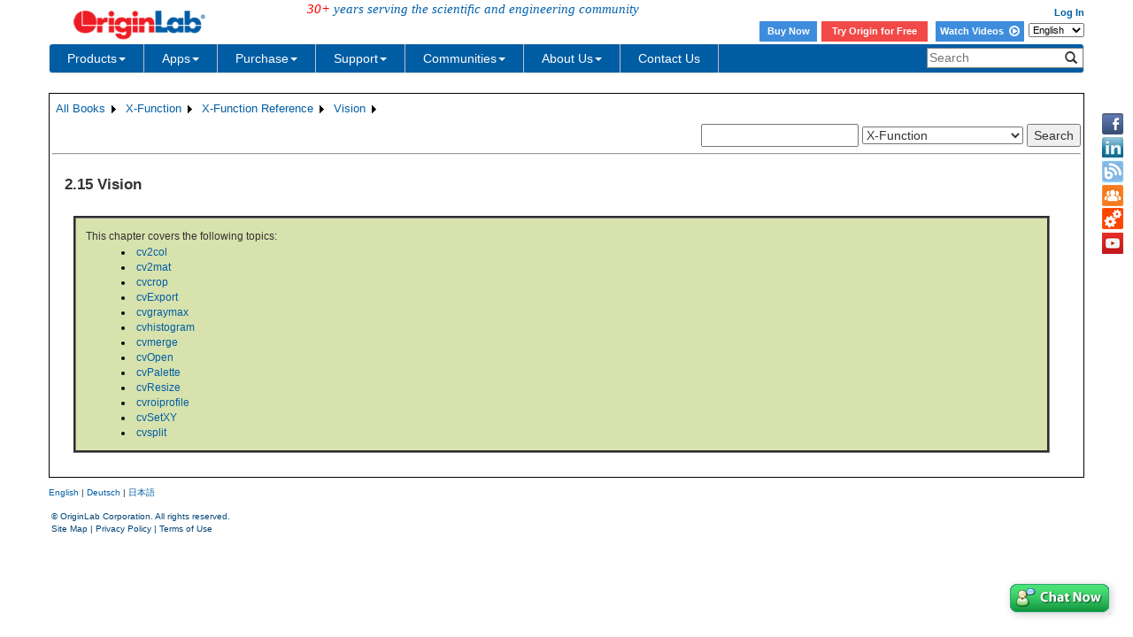

--- FILE ---
content_type: text/html; charset=utf-8
request_url: https://www.originlab.com/doc/X-Function/ref/Vision
body_size: 125676
content:


<!DOCTYPE html>

<html>
<head>

    <meta http-equiv="X-UA-Compatible" content="IE=edge" />
    <meta name="viewport" content="width=device-width, initial-scale=1" />
    <link rel="stylesheet" href="https://d2mvzyuse3lwjc.cloudfront.net/global/bootstrap/3.1.1/css/bootstrap.min.css?v=202407161109" />
    
    <link href="https://d2mvzyuse3lwjc.cloudfront.net/global/yamm/yamm.min.css?v=202407161109" rel="stylesheet" />
    <link href="https://d2mvzyuse3lwjc.cloudfront.net/global/originlab.min.css?v=202407161109" rel="stylesheet" />
    <link rel="stylesheet" href="https://cdnjs.cloudflare.com/ajax/libs/font-awesome/4.7.0/css/font-awesome.min.css?v=202407161109">

    <!-- IE8 support of HTML5 elements and media queries -->
    <!--[if lt IE 9]>
        <script src="https://oss.maxcdn.com/libs/html5shiv/3.7.0/html5shiv.js?v=202407161109"></script>
        <script src="https://oss.maxcdn.com/libs/respond.js/1.4.2/respond.min.js?v=202407161109"></script>
    <![endif]-->

    <script defer src="https://ajax.aspnetcdn.com/ajax/jquery/jquery-1.11.0.min.js?v=202407161109"></script>
    <script defer src="https://d2mvzyuse3lwjc.cloudfront.net/global/bootstrap/3.1.1/js/bootstrap.min.js?v=202407161109"></script>
    <script defer src="https://d2mvzyuse3lwjc.cloudfront.net/global/originlab.min.js?v=202407161109"></script>

    <script defer src='https://cdnjs.cloudflare.com/ajax/libs/mathjax/2.7.4/MathJax.js?config=TeX-MML-AM_CHTML' ></script>


    <link href="/global/OriginHTML.css" type="text/css" rel="stylesheet" />
<title>
	Help Online - X-Function - Vision
</title><style type="text/css">
	.ContentPlaceHolderBody_TheContentPage_Menu_Categories_0 { background-color:white;visibility:hidden;display:none;position:absolute;left:0px;top:0px; }
	.ContentPlaceHolderBody_TheContentPage_Menu_Categories_1 { font-weight:normal;text-decoration:none; }
	.ContentPlaceHolderBody_TheContentPage_Menu_Categories_2 { font-weight:normal; }
	.ContentPlaceHolderBody_TheContentPage_Menu_Categories_3 { border-style:none; }
	.ContentPlaceHolderBody_TheContentPage_Menu_Categories_4 {  }
	.ContentPlaceHolderBody_TheContentPage_Menu_Categories_5 { border-style:none; }
	.ContentPlaceHolderBody_TheContentPage_Menu_Categories_6 {  }
	.ContentPlaceHolderBody_TheContentPage_Menu_Categories_7 {  }
	.ContentPlaceHolderBody_TheContentPage_Menu_Categories_8 { border-style:none; }
	.ContentPlaceHolderBody_TheContentPage_Menu_Categories_9 {  }
	.ContentPlaceHolderBody_TheContentPage_Menu_Categories_10 { border-style:none; }
	.ContentPlaceHolderBody_TheContentPage_Menu_Categories_11 {  }
	.ContentPlaceHolderBody_TheContentPage_Menu_Categories_12 { border-style:none; }
	.ContentPlaceHolderBody_TheContentPage_Menu_Categories_13 {  }
	.ContentPlaceHolderBody_TheContentPage_Menu_Categories_14 { border-style:none; }
	.ContentPlaceHolderBody_TheContentPage_Menu_Categories_15 {  }

</style></head>
<body>
    <form method="post" action="/doc/X-Function/ref/Vision" id="form1" class="container">
<div class="aspNetHidden">
<input type="hidden" name="__EVENTTARGET" id="__EVENTTARGET" value="" />
<input type="hidden" name="__EVENTARGUMENT" id="__EVENTARGUMENT" value="" />
<input type="hidden" name="__LASTFOCUS" id="__LASTFOCUS" value="" />
<input type="hidden" name="__VIEWSTATE" id="__VIEWSTATE" value="eUhJ4MljyO+Np2YwPmiZtuelujgcCuLumQKNtP99V4S0AIeJrkPOjX7UBOtzaLpIAMG+ILyRAoWaLWdODZR6iDUM8lfdxdKsniUMVL71xl39CgbYdoMcNX8X0rdiMBnvs1GUuBO+ubdYvsk+h/eL5Z70f/4RbqpVcQroTPPGYAiq9ClmW/T8B+NQKuZlQ+zhzzznSoK2TPF6GnM1PcIMJd+Yxmqq7t/sU4J9ObYz1EfT1zvqZr+v61Qdr04zr4OZ/w6WYVPJ5LDNKxln2YWGm6i16++tboBIAF6SAYiE0uTGuutXnUTQmwI4+lcCZg1VU+x1yo2D74TFNv/p4U+yWTySWOdRvemAMKaGXTfg1grjVfUUMggIZXdKvzhjvngvctFajG12p5qCS4rJVNX1W5zv90HyMK3BB2alhXO7pBeq6S/WcaEPOsQ7yfDomHHXnix5e9TUoYszbVre08DN3Dqp0UY+yC/Xhh6zhrpI4lp5rNxcbC/HgjQktAcjNbOkQZClj+2fr47dvJ70kU6bnkOX7qD8dIDUg3eyZCUnAI5pvmarNrkzESvmfSbvGaXrdhnPs8I6Nz4Ax8ObZGHV8M1PPgeZibrldsoKCPek42BR22rzbNK+DXKcVFfUgjrtwe8cpdWpG+r246p6EW4UsMyVZedj8clSB2FJi/xK6KNbHweCvzhzr1pBVOytm8E4mYnTB0bKw0uPYHszFLXKF69nNSfo9FnpqyPONdXPe9lKVxkL4lzWfIIkBGwxCXFesAZs6oH8ZlGFvhtN/goeJoXHtae+Krs6suX24W/qVWVTXmdp0gqZPuUEE42JhmJGtx9f4efuISSaFEitaxFl2k8wTKIYKZ1DBvwH3ep5lTBIvAUYVsVr4gapRHWCv9eWLqxYWjhttCL7GAERWySr/+dx9EUSlzv81RD/zYDv9SHNRiEu7sJdzm89aESSfvBEFBfYY8Z3XnVmGGpFe30mXH83acAzj9UZKF0Qw9go4pn7wfWe6JLzdYFZUX0Dwl/gSgo5vs4eMYZss9srGmWbvikzGV3fcLmzNnb2z0ka+7XevLIj7/VTJ5R69HhBUhlTkdYN1nQJfNJTUjteaMzUypjvXf2rYU1lIaxgdJEgwMTAUn0HHZv+238v3UFyuVytqydlsmORTbussjs7K6Z7jdNhuCRvWCPaRjfb6gKx5QJezoSZADuX46ZFpbKWcnBu+izIqje2pip519Xi7qrz42kny2zPVIs4kPUH8z+/9m6Moyn0hsc9XcCUER+GvIbGFTBbvvG+D7mwdjOhO9fBaYoXR3iiX7/EKcsB1XW5ZzfA++z0L2g/0P8KPI5AUt8TProYGiPHS7ST7bc8B+TvqOqLFiAt7bgKZWDAzR8uLb+Lkgp2ayap8dhUeeiJ4ggPipIyYyuwWYL2quS+51nmpN6H0WLtNMvkEbABaiAVR5h01xrTT/oNZzdgHObUnpzRqV+11TAn60hHmxnfAUVIcQGI7nYRwQ6wE9Tzc55lnoNCyvDZhBxTZinoVzNOkPLoRdesQ9wcGohrIJaQeCFTw7ts10eU2g40G6EdFNYd/k35xxNwul+RC5X3YXu2448o4IguNLSKk9pZO5YpEgjrxugP0FXDepnpQQpMpjXAi7hMP4qeyWOmDUQ5ApdAen/32vyjpkpl3heDIOrEPfSWlWGD6D//foK5KAYEOdCbLaHUhKBguFp3lqG1g4Va23V6p2Cw9PSirFVq+r+Lb3Z7i4rwRU1PcwWuMsbLRbpm0niHljVwdDF5LovvLu/q3LIxxDSusSQulMZsOMHoVoOT9EuPuaM17HTBhgOi0BL/cIvfKDXpdgVy/Ra8qea2ddl3CQmAumhrgPxgTzG8YeFNZAVZQ1cBqIg7GkTfgevE27sX97vCHOlxirxxCFwCJ/8PiDg/XXLPp4bQ5P3+MIdRud3OaIdAZvcKy1TS5LReHOSFa68k8lLskrzN89JTi88gku1foxBDwGVRjryoY6kQH0NjqA4ZnVM8miLLILuFrTPtZtkXSIn9gP0tiE/J2p6Z3GNLkeNlHivLKZL1XMETFcQtmwNuIHG2Rv8mTD9yX23V7Q7lY0CkP6sH3tk/1JoM1EU+S/gh+Rptho4AfrzxIzdrZlUL6/5Ty/xmzUj3Dv7F3CqD7NSyMlE/9V6VwBKia+O+L5FhBItVjBe69JaOG8Lkl8ZIeZNSk4RN7xZP1vypdjdR6/hHNQS607kQJe/SelRe26pfzWB4NWnMihMN6fzWIyPcY25+TawIbZ/sGBqKnzJepm2EV4EfIGYiwubZr0lHWTngjXiuzjoOWtpcnbCZSYbH+gjwOyNjPpGRfSoAlkVpRCPQbs9Svsl9xVMkO46iyuBK4WSzFXUvJCK43TniMXRDRZCHr96Afx1q/asgoTQRsZNZtMrvpu/Ms9mmBpeytdHqZ6mZ9P6CG82eOPDXR92FeM2dSKMg3dTDhsqxfvTBWbSrY8E5PE3QfIuyoFvRnf9Rilcf7oyJJ6CBZyGqAGR3g/u2YnCv/ZPBvPCtzGMJvsyg4bt7EwtcCYNVT7oVHUDk6ItJNFV3eTOOAjRERoGwd9ESpLKM4YG9pGVts+U6ToAX09puJVbRUU1zbJuSkn7BTs7RQ7+yX6MWV/NsghHM7I2jVVxU+z8VfmYwx1L/mod6+5mrdU66KXx41YP5q+A8lOzv2KI/2lzawSJ/otVO9gQwUdMM7FGQAU5j4ZBQP4X0jM00+dh8ChTRm+fGQUTiOgggQv4SITpGF4+VA0/eGrznzyOOb7iKVS+7NiXtJV/mlUDOoK+AcGifSKSb4gz/l9CVboGGqKW5qQCNnbYyAzLNhgv3D28/7IozBWF5hEtCCKkEsL61ddAm+67SgWQlRQEHGliEVUUgrThWxj/Isq4fAkYMLxqsDIJp/fgUVk2B2jZ/SbVjwFZ18avq98iwd+JuFc3QQ+7SCEfOS1XepmbXpCvsj0zwj2NoUdNwsTUtL+4g/QDTdSWSrZXHvTHTSjU7rGEw3bs+1//czMQbZvIMgh4WM9RyJmRlW13oRuj2FNrsrf7YPH693lnC3y4itmtzff8Q4yvZr0u0OqUVKpb31ImiaRISLU56sCQiMJMZH0DebQFbkDwWjnVvWqzZIKBurYc88wBQ+5CEWYk/p7M3F3MT95HMxbRrawj10ojSn4vsMI0ePLWASqaqHKmRxQNZA96DzBO/v9qQBAv6Mkcksi9Eq3AJEftWop1CKqm4qlH9C5Cs218VSx0AfUGA9xKYrPM6fOwT4lNHp65DPjxmZLkCcEZj+T6cqNKiaoxlWhU26pIti5JREB6D2FGXu+Q4CUpJJyd+qxzjeLDE9OMGJcECk5jSNJtXk5okntJPJtJrWo566nKfAIhYxdwD/X9ldjT/jhvfKTvEAE1V9VvASQu6Sx43TZaUzEtK/g2gWXYHWHkA6k+3VgA3CWPUMds6AUbAZOSruH9MEc4Cl9CzsTp6d5gacSjHbBzh0NDpaSHOz60f6tRhLlxMU2oxTvHXVTVLLO/Yl8OJ9OH2TkSDLWxn2Vign821BQTdW/KcLCXC+6Rq98t4cjIyEq4B+s7VlU0oybdJYlxeOJCxLuCCL5C+njXa7y8LHlcUPANzPjT82aQFxcOYvLluqiCPCNg0q7pCHgz64jh52wKZviC9zeusXXF0ZEgCkQqwGUd2Zl2YeytveC1tD8mG0rfG65zsaHUWp+tCoHdj2R3/L/oJi00Mj0VC4PAQ8DMXCxem/[base64]/JVxXMr0fTvmUgBMwO5sr2Mzj6gS4LGcZXdIyGNT/8md8ulwqF+wjNZZosP7LbjOyyqQfrnc3S03G4p+YdgAJ0v7Qq/XWugyoHL3dpngq6paW25ogu/huVRFT9MvyKmSr7k6C2zl6efHq6sjW/y/K5JSSOpiA9w3EjUFDUjrYNtIrRgIrbdZy4KnyzcQY7TBZArmPNDeIncdjXZ4tFg8QlR5B3AMh6WKCbWOz50hiW1fw+EuoBbIUlkYEXayfCg1xcdN6PAorQBhOvC7Rz0XC/rgXzWI+b3jqrOYkarOph1iG+97tw3OvIrdbZqvNeWJM1FBCU4sbTgu/5+ysyanL9rQAGdwtZaVuL028Aa/oR7XS89wR6PvnLFg1Y884Cz1A5GvsJe81ZmlLI+08qFomhJ424RPvgH+ZgDSOXJrMvQ93PAcV4Y54Guij7xlCI8qnnQjIzd9pgcN3LLBaFGng2zT/[base64]/xWxvjMvIiRpso+OCnYdafESFCkQ4mgxQZgyfrDUOcjYxZYj0qkd1DdSkzcGp9dZh0H+LhX15jdmM0Daccw6Br4YBlqGeSZRH1+liVXNOGbLKQenyGugW3Ce+AYB4zDcYzzqFf/0l3KkkVWI/aBNNp5jtS+s1nzAvyPqgub6ncpNxnrvu9x+NRWBW5sJH0m80B92BZDZNOdW0HRpbaD8pR2d/zAEqv0UtFMc/53PV1ek6PQIi+N43X8XCjwwSZXvSpv3Q04pYkEeWYfZ1G4GXlXChNwo3Vq1QDivFA+Pst2qiJ4kaBgr6FREQOBGo5OsDR214s/5ZeCRVWt1af8zTrfe6njz83huc/oPdthpCMbx6Hs29YCXGA/5uMo2bV4fvmYu+iQErMf+lIc1iS8y4PgtWE2rQ3ZwJb6CQhelfYyRCtwC4TQ1g6zcNVUsLnvRxC9QT2YvHtMjYaBrpS//WIV1MVg45OKziKDeXUiBXE6chetaknUViPHPejrnYe+x9tj0C5VFjZ//KB+KNfYz2aVUvox0dH02QPwvKBA+l0Cu2FvdRBSvT0auGqnHGXksiSwJnVSaIvKLU8tof+mMZleannwBP/[base64]/yg+91+uhej2hmGuUOIK7S3HSfs2Dtg0pGXsZFaNtn5ckcfMXnbf4pTpHIfjUHONzZg7gYhFZ2bvweob8qbeLV+oN7iBMfWTREABAWNgaBNnok5VL1OadeR8IXD/KtyRBVHbflJuc05/5MGJvefAceE297yJv0jsmmgnfktUl/eNn7WiukS6eEBdW+KRZ5lFjrq5Vw4oKirkag6RKonXDrLLw7JUvnNDyxmvPnOzMtSVP/52n1JMAjw3LoMxgWLzFNYLTYiBjPW5bDZ1wuWHAp2JLkIO16JZrOR43wFHt9QfTQ3+SHeXm95whmcSnTWvIeRpd6YzQK4mZ1vBf8/KqSdoEXmNxn/TBQ/swFoJpSJ9wWbjoCv62r9SUPGvBxN3xAUYoNZ38NuRd6liibb3kpoNNm/OAzxvOxQVTByzh7sqbas54EhTSMUw7kZEaZmwnuMUTX7gaVM16j+sQYoocWUspNguNseRnhMOSuiLyW5oR/EFNt8dgSdJMlfUmAAFYYCZIvCP6L1XnEAYk2taN9WxI5Zg90oxHA/[base64]/1ipVObP2QMSkJ+U94p8Ol0qmz7xKvL5hG1pgKUFqIhUgogAIpWiiwJTCAlIR1DQTnT5P2DUWv8A6TDHvggWP9ngderUvUqnOKYbUfE/4RPo0gSSoJbxzgErY+5K/HjZMmwZ9q2Y0YzPw4daKspcG3qXtF+IZRGKnz/UkWEY7Me+byBefhyO9pI+3r8dOZ3cs++f59DAMfpoFCcOuYT3FPxLvCLXjZdPyqBCjYX/BFr/yAUi8zNxXM5rgbKhR8r+SELKlz9sO1idIantcY7xS0dp5FswGPA8RVB8wiwI4PnM7CkX7wpenZBNgIp1Ly8RTw0HAYgt07L3NM14nfGUaRrTfQUB5Wb6BgU/G0bDVtr2e/SQqh6/2qkS+c+AoH9iKIZKmr9TIo/KJcDykRRUv0kDdt6YNk8LVKTih/ERjMvvUTpfKaht0zVGc9I+UhtkyAfgLTapzM+QafjTKkQgTByhh/x8dDmk3/8Ww7oD1hS3/OWBgKpy9lyJscNcReBZi+rTFCxJ5ykXQjXxIc0X9k16LEK3bm9QRN4TBDUZJ7tVU6qkbmMBhsGpmhn0pVMs4XO0eV5wYKWtE3mC/d7QS6OY/YcIJtQGipgjskPz+sReUX3nIlyGLWQfnYpppv0mFWnsOvWkGOMb6rMPRgtflxM8vR3E35F6nX5w+TBm5faXXAGpu+m0qcrOoj3henILnnWoQQfbVW1Fq5Ppwy7Dx5lLMWEtftRTfH8eaRm7pYLWGb/8iunPWx6chL7H11xEErZft9KFIxYVRudEGvvC4w/Ff3vWYmk/+qj0TmvddIJb3jTN6jq/zh1uu88CNnnKvDPgY0CnSl9uFeiTadvK39xg6MB1DhbWqsaKOcEdTdBghfQ07gGG/nSqQDKtNZqLBzSjgdad9MoBfpnmaZzZCLgJcUUycVd+pnIpwb84U8xLMnzGDkcbHu6J3SAbm4RayNclOBkT/OKNzj2d0H2nFCLoR3xykTLyMLiA8n5QaPfx3pDjDL0yvHnabYh+boJRaCnAwpF1D2kswgjBXeLXynIRJK2jb5Rgw6wbYo5SYtc+tNy1A/IU66yay1Zq7y+Ri9GA1a0SDFHTBbcd5rL43PK7knXr9F1I/[base64]/6ME/KIDdn8+VXLvkEjlIsCpok5V9Jm3NI0La+ygKlXBqJQgr1fgDWhIo+DtneNgO7XtaXtWAxQE9w8QcXJY3L6Zxyk0m92m5ccipfxIbWG1/k0ASKn7+MuYaUQSjAQAUSanispm86otdzQ2m5NzWsrY998ixTLiKuwQhVNEu/BUcBSEmnZFumPD1i7thbQc8isOQ7K29H3fUlUGxXpTS5fGv+EI9h+84F4jUNipYoPjH+n01Ifx+oszbDuXT97HJWLzx9DmgkfrF1NmH5rTY/rnbf2fGN4U21vW2sFC+UaqRFgGl4t0VJ3+VCj2prEKFZBPUR58UHiW/NcrK3Flr/slF5kj6DLtBGHaXX2oREmBVI8XO2PlXGVF+DM9Al5LYRFQKaEDwopcChnmKmHaEwbV+0LiaSG6m8vmlYlekAgVaH3C+IU6PKcXD0sgsVDpHlfQHLBEZyXQLQjbnAL3Bxq4xWE4qr50G7P+MJ9Iz8dK9i/4nu4HbFYAHBwwb/phNN88HTrrLL9YDYzdfxBeLPvFK2EJ5u/gZT+3aXFfy/w0EQ941Ddhqy24/UbK+R2j2AROgwMMvnddFqEq7qRvH9ZoxyYT/iSlD+jtZ5//qkPiUF1oRTPEkBrxDB9k2gPh3b8RVsW1trGczZsoZHiI0/ot2RoV+EhnR/mDz/OnNj1X714qQvT56OLnfaw8qkIyo68SOAgG26KRBJcq6jKQb/p/RW1Ks4nhY75z1+vlCvNR3kKluX6r6LhwNYQcxYuzXsS/h+dWlHsPvxobthGvslYBsjxoxz9i8rE8AbuFFr8uXz57bQRKwFCE7Hc5lDLO6U/gmqRGKdwRk7V7JeH8+iIRaa9Zo0RE7u9RsBB5ztURHbL33iZ+SNwgRflB6FsuOSKx9CjfFjyyqoAkrA8XLjUcbAnL3Rsv+0/H5HssinZ8LT8zGKnp5dU4pp4iX3agWYiYWuzVO5d+sCq+nkhn0Hleyfh4LyD1DKo47d3lWoeXID5U4pJqRdfDDRaGwehc6hax/rG5zQy7Y+GOcsLrIzlOncuzPmu6OzA6GnmrVI4KWkqEXBM6dfXZ5UIDKK0kAoOFTHpcr4xkcGpR3AQAHjFAXrOwPsqtm9KkhqMF4zlxMloZfPPNVCQ6I8g08L1MFyw20VFFGx/ryDcE+xFYfUbsechHpOk7RVKI7eRCwn78O3LfZCzB/ekwbiaX//Z3byxXBUMFf+weQtWAmWWpkEeXk1R+KGHBWE3LSbBdC6NPxobvyZ54JHzrAsaA7bQ/U24J/yTbq5Z7KGgA9rXHWZ/WEGIlYUEsZhsYsjO1FVtVuFoKMK3bYukbw7lGHE0kWiMlfuVrP6nnhC3MEQsI9Ty/ELLhQj8r83hwucLIjxEGb/RZBTQlK7nGGrBKaloXKKOp9n5JUkUdegWwejWwX0vyFuvFbPKEIjUGHFh5Jpc12zxdjGP1y13LdXd3L26GyCZHUukM0qjV94RP1iP/Oi2WV7aMyl2LMBbiMJhS6wbh16p0eWkeJ9b1Dw4taRalAMPgO4tKv28iGZ7TGhAJ+bn9JxZ1j+XJIqUHR4V7TYW+sFznfFhmNY5UIcJBbgWSuzY/PZ4EkOHL4vJQSXf0f1J8tngxnLHVxlu50Vp2aXa8oMpOrbC0sImpwZEGU/qLjoZpPUmkpZ0UBN+/enRVxqMlx/m5CzUSKypkS1T4X8MlBJMf14RowTXKrHbv3X7eXTOQkGAoQikxcA3UwdWA+3fZFxcRM8ScbOyidatc3lzSvfoPTc3zdBmU7v2d25aIvC87byv93C+/8mf8II5HU9paPo9m1PfUkOFePdsS/7l8mkZBYF0IjBTtoVcHZxtyVxWqwLkGPqr5su2zWwXTvzvKMcdDxXcS9cHrPs9x5dHgu30K8w95yyg5bHAqpvzPdt2Wm7DQlceHrIKZOzOHquOJoKjYaRHwrUMPWORfricGKwMvexpZ88CazXnZ/BG80gZ2pBz/EIacurhjancW3iGHWCfB3//twC0rsE2oo6e7G3R5cKyYtCHzXOSQbYGNXuaK0PQTWZBGoUuolkeDGbRdAtsUnLUr4hwM6qX2LFJIxkc5tzMbfLOnHBYzB6KniiqdcIPHulP8t/ipSgO+XrumSG6Db9Drky1aAFdIaLhl46sH7HWl7dqp65AAixFI7WgWk9sZBy7+xUia4ajkzjwqXKEClKcNw1TCOqVQ/oWv8NOKB8YA3np7rvPWOLO7I9sPrTtqPqOIv/5atszt4G9H41uCOKTUNNs6yziFTLYVA8V+YNaSjim7uVuxgtMRD2bjK1jxhtkABlGSqITmvL6f5QgPRVvKq4br+DKf6w7GU07wpCYkeJeW4TOcCnmv+nO6U5DBG5YnBQy9JB/F/POscpT4X5iun8nPFUXo7piNGqeWgo8lE5407MtjDgkODUriJRrEverKL6q0djTE8DKLfPkeqPK4/4zdz1XJWP7OEPqTFU63y/hWMnWbmVSJrUWVp/KIvPHwF5HcW0P7HsMZI4sL8cl3EUhpXC3d0lDCcuizZzZJMIb4KqmrNdOH+eo7GCFSO8tzPhSN9gQPr/LJroSJ87QHlAc5ZlDJAkt/jkbqGFwdUnx77tbiX5/1cFANC3hzOeOWkz+QJJMVxQe+p7Bmya2NjuiYDqqUTqcMQwk/qbpDEDXX2CViS7Ll/Fn+WwHEhCZqmSGaFpiy/vvXKcPsP1wi2FPER5vhlA/7M52IO2WWdzPyrM0KXJXfFlH2H9YYjPDd56G/eGtbabwwKG1/pcdxdVCg9lqjq8uMitZyfH3EoUGS+g4NepeAzih27Y9uQ0D9BoemLjuY5NBs41b1Q3EfrjWTyFnScl8hsOCk52OS3iP3Z3CAWx4jR/MLgSD2+dPxA2P599/MEZ2t7WG+MT89b7PX5wrQffRFRYACUSLTsMMWY7Fs/SYANjd0vz0+XJCJ5DuwdhnT+DCeCxXg4Tyc8mjZJOg/mvV2hYyCwgN0Et4dZDcTnvAjKtqvRFGvRYYjprctppqyrsH2V+471brBqqPP2gL5tgak/zTvdmfBNfqmyFmCQO+T7mXxg/6eU0WVdPwpfkiUx7+gH8d8jeWl+gqAychsWqYEKUNjLMiL5lPyixzWbhuu2tQcjRwQT4QIEygRZY1fbPulAX+G1zD+1NfZ7d950Ik5/sWFlyHd1xdiXDGPkVaKYqkaOVlB8K1CynDS2aBlSi1PI6eUpnrhASgN4Az5tNvyB0EukHZxgt6YfIi0tsP0HZ3mtdmQJFa/OCWokLW7OvHS0ytOulW5tqudurpzgtnFH5GbV+OjbsJ9JFgmy444lL+IRRLOQ0dLZJ2yVirOmb5I6g71JGjAwj9ACVd0KSwFAt6Gha3UdUww796FbpMx8tOtrDjVqM9v1zf0sKhrAmKTqGLTRoWBAQRSu44rhwic7kDNuw/LB02rPYjid4vqN4dFG8ub7y4GxmSeWjdSqm15dWjsSXuT4QqMN4NXjl8x4I913Cbmiy3h8yjpWVj3Vq/sQysVl/091af4ErJBD5Pbzn4MzgHCuPqSGPv1BDMPrVE7DE9QbP4GCD+slM4aCOG0c+Qc2kBEy7aimjXeCgo6TQyjEVBh1VMK7wVoZTj99FXB6R2lJdCi5TkeFMIcwCW/hMFO+DNmD5d59y8z6YiPK561cbwGGrLG1MYXNb4qOBR/jtOcqxf/avEfAoGrZ6FYODYwe6KQ1qbiVe7x67C0iIiK+w4Ppk8jyxT5e8NNcw9EmhmAUd2HwqBubWRL9JRbeOPnx+/qg2sMNEidKSRhhe/ulaGyfv2tiDOIlksuZby8C1zjFK3RUu9LD2d1kPY22vSGWEABK/6xGugwP33Xlq0wAaYfLqzsqcSCuRc/dbjlRbURvSrjjatM61q9WCR9ECRplkeMqNEQ2nq+M2qWaqHQyNr8utV/bEBVTtubUW3X5IZR3lWDsqOQAyOtcJps+UO0btAAbxwz/evRXsZUcmtHFL3WSRNAtA3i0jaWycUySe9nQ9R1wJAZBEkx1HiVSS+0vIHmCqteuUdLVwnkw5QI/EHHaqkQrmMqNdYdBam36SYO4qh2urgWYZBfW2leN+JJ93Jrk4M4+0p4W2Ny8SAhKOY4d9MOVtfdBjkfrUmf+xGkPSVG5evIK5yD6CA/Xzsr07XuNjwp0Fwo6WWXEHhSzEsNrM/Z/8lj9SOGrshay9pTx4s6iOFW2qPgVhvzVtzmTPXfaXYZUo2BvXL/7m3ELGlQ71D+arq+eO/Z8/60uRZU7FR4YpPsuYwt02D1urWnNMAHNnAtvGKBw43YiFvDtelh4W9owvY2SsdjOsQd+kub57KM76dNcynR27toVbJkncM/PgxyJyJnZww2TQd9IgdC/2u+dgr1nrcRPDNoX2dkwFI7o7dx/QpwPvHvprApYUSl8koav8R8uTRLLuKXkkVok6QBw45IG9zw+fCTlY1XrJGH/H0mcHU6WYIkxXKTdH1H8K5xNpXF6suAwiZZDziM1GVAKLqRolLjBGObbSqqEGrvq2KVSYxSf/hXXl0sNSrgptaacTZV4ypYsHJkhYR/gD7qpcSWpDtR93eTFvY3gfSXovJq+D/0l2gvNwcs15BVa5/HMkQ4bHjQgrg2pG/CGd6Wkkf74+l0tNxQ1HB6wYHZcvBbMu27OiCMv2kxwZAC5C02usmW++fvS9Ug5X++7olxYvky6ofLEHxK0JkNpFGpQgbvKy0IQqXMSxfcAlFgMt//hkoY9vJL0kFdR7HishH++26Xc0+NA64q65RYQTmBoa5oZwnsAYMyIyPNwSSKlv9j52Jv3ydtpCxdpUMzQWcKSmpMRio+SrgI1qPc3lgrKjJZ0mqHco5FvWxKZe1gbR20A6/ad5Kc2klSKGMJ0OiR+fIlEcmcx3N1Kv2N1NoMr/5qdnasgTpyPW/P7rRLOWOBhyMO1Z6HHGv95EsUZ4KAKYWe6nfFKVyDSBRibr0TJnF9/8iWgA7feVXdunD8WeHDFmNKFyCt2PTXxwtG6gRV8QcydM2kzX0BVaLMg/EQLMtc58rfwTnZCeb7y8aWpNckpuYb37Q7uFO/Zh4r9o45gjM3h7l8e/4TiZQyTmCeyrcIp+VfoQaWVppGXstJZJpwrINWJBzWdqSp5jWvJ1biCC4qMBrSAN9hCyK9hR+A9zRt86s1/0IWsucmTVXRqanrfqZjb5R2WZKpqPWgsPlc+MPCgYfRs9ehXvcWpgAkAytz00E5iNnkdQ9jTvFQloXc+/ipgON5jZ80OdAazz71PHMw36AAh6uLGQotg+G6wezqE1uj+i0nrm1HcvQSKBe3AwrukIiRAOh+1TQkv4QNmzQhpY1JueOGYAnvSgWkddMdrkFBqSCfgdz1Vg22zdpG6NnPPKSRymJUw/MB57pxXiWvmlCy4PI7AjGqbTRkkA0mvpsQn52258jv3osQrWVNjl9JRlZDuE5MMVaVtcGc6ICF+qixQ48eO7UcvGrL3bYyT2SCSryLXTqzoZJFox7t1i/XCewwkZNbOiNNWVx3nFgxK4h3CA/AGjuoOPpHmMg9diOMHh+dy+/cr/[base64]/qt9XAhmCaV3MqvfoP6P5fYnPwsW1FvYLjN/q+Ot6t26lO7PLDaQrvWdu0DYiUuOtbz3zDRcBB3J/UkicllZ/tforiKj38fdxo41cm1ULwqT6u1EuGeOLBqcmcthAr/151HSgLs7ecaMzeXeutezVhQb3mGwHlIRqNxmKdO3rzBqV12gxtnM8Cv2hVS3KFmSOHhbYkGLRmLC2Dj6CO41ReV/TjKz9rSov13liu191bZ7zWsXWG/nlzJZni1BAZUMeplDKazDQb6Bcrj8o9VzlsKdYGPLN27gldHclPiUoffGY4BZWeGJcZZbt+2e9M3bbY3T4CqYJf32QCL3tUzquO1A8VvhYq4fM2vLaRN+sOReqFSI0Z2/DFbZJTIbg/LcOS17AtmiekAM0ycZXkShiw8d+TtmoqlVTbbvyFXcacg+daSTWLA/gRQktV3JtJGtzKVKSMAI2VnxTB+ANZr4Rofot6Y6SphpeZLrc8p0Ye+JkR8GknLEddOW6uKO5ZJlbk+PfXAHad0B6pXh1rgGJebidNlgafOMkEpTpe5feMXJArCut5L816oYQP2kHGyiDhhM3A+A/jatrjo/Uo+mpuBVk/ZOY584fdaJp3W+jl9Z1CWBaJix760Ia9IFedtzXMWa7DfZMf2TILD2NpaRGcSgLpIGT05PB+GItc+9lydRYZo9kxvwWE2z75LquXtFuaJMAkyNwRQ7KVFc5CN+1tbCgfL1lPpy7G/ZdccgwW3XaKDGOPxHEaEp4wEqVm7xoO6KgBAbmJTFeipwSVpdv1ip2tcc7d/mgLPoI82srtyTQ63JRDQlo3/uBfroHQbVX9uf0cMEzwlR+8Jtpm/sfVVQSmiXqdMBzJwbuhgCshLSwKaL25dEKNUCNLpOtTVG/wMxE/qxkB+RLX3ckNgOem16pQhkd056Gotcsf4zPTcpHRF+rnVSrX8AdVMrJygSV5AHxGq2oJIYMy+2rbTHAIdYAmScWgRMimg9DyfqIvscIRk+Gud4qncbQc3fGKymE5WUT2g/iofb5fsdUWaGUEG62YcDbFhJ9c4ZU5EH5AMRD7kKO5h775i8aDPXp5oMj21OG285nrWOs4dmBUqiB22lFpYtKAG05SdOS7K63B8TbMRiXTZuIQ7HC15ppFrFkTnK4kzcnPyOSDo4NBV+lxBdGfEPnVPY9zvai6Jz0RofueYWTqs/TedHwqOpvglXS6pUJBKkHNAY7/OPUExvWmdab/nOpsY849HPakPTVLF1ZothrwCH/QFwI6xr7EYSPRUAYlW56WqFi8QXVeYeJ35W1lSCl+CgFV0ZW7JKpP1397jE8iJ67Ro9SvmF3kRSlTe+EQeFVhmQ6tREBebsG+vujejJ1wV+/IPRzrYDz34h4PGUBbMOW1/HAYy0OcdwkQqLcPbGZFU+YBHW5EM/[base64]/BaATD19aDASdYiz0xl+zTNK70oBNTa9Bvj4or7QpobFz6W8/sbv8mQwipOWyx+WR9OVQLOYfjTkZT3Eoj3/Tcyww6hId0MSbjaWbWr8588ur3g90WL/0srgDC3EeZ7D2Zkwad4Bj8j4lPdaAq029l9H0NnJlwrlTcr2W7Pbu1Ou5/ZCxrDx0YDvVwbEKvnrM+RAM3bPgMbLU/hc54E1+solXkFD2DD6s4QnrRJdkYR565Htpg2ZJQmeRJJuTL6BhQu6M2DWdkAPDiCE1S29auL+hwjELlNF+B7kbFAITJLfH7jgj1NvCxwMIbRGEIjF69RmQEPp0fzrPr1xws4M6EZVt39NwuT5mIQp/rYaL4wryTD+3KONBF/D5pvdyFgbB3Tf6u/V/ciYEecFS2xudj2rytY8x0FWYybIOZJ7HggoYPQYYveeC+FatwKOafddV5D2GfHyAFeP9o2Wedhi9c30cuL1BITLYP/lCzwQdDV0YXRxR7jQZHbCEmY8ljRqVUabZNzcDnoZLRRuhCQ8jT0vpEIWUefS0PLIBGmFQ+F2vOuN1pcGCCXb/dXvBh5ySGQa0BIelsVZA18R0NImpVqmqsHllWxW0abHxihv1j4bTm3+Ptr59nkI3gbZC2IK/GvT/xhNyX2zMviGId9ihsn+XdDpnLvG8kor9nr2qUbwxY6e5l7TIuCBIpPVWPxFYizsET6pHGib3EGcDPrYTkxQmG8mrp8ozZBFzSiWBcUdRILEXqNF8RXXBnLU2UC4iuX6hiNBsrdkns8uaJyuanJLb0BfGCgv+54B89VDA1A=" />
</div>

<script type="text/javascript">
//<![CDATA[
var theForm = document.forms['form1'];
if (!theForm) {
    theForm = document.form1;
}
function __doPostBack(eventTarget, eventArgument) {
    if (!theForm.onsubmit || (theForm.onsubmit() != false)) {
        theForm.__EVENTTARGET.value = eventTarget;
        theForm.__EVENTARGUMENT.value = eventArgument;
        theForm.submit();
    }
}
//]]>
</script>


<script src="https://ajax.aspnetcdn.com/ajax/4.6/1/WebForms.js" type="text/javascript"></script>
<script type="text/javascript">
//<![CDATA[
window.WebForm_PostBackOptions||document.write('<script type="text/javascript" src="/WebResource.axd?d=pynGkmcFUV13He1Qd6_TZDPM1hUP2brwRDdZtVFRGNhYqDdRU1Y5PevCKwFDJ_2xC0DEKve3bPp6p3vQyPrdwg2&amp;t=638285935360000000"><\/script>');//]]>
</script>



<script src="https://ajax.aspnetcdn.com/ajax/4.6/1/Menu.js" type="text/javascript"></script>
<script src="https://ajax.aspnetcdn.com/ajax/4.6/1/MicrosoftAjax.js" type="text/javascript"></script>
<script type="text/javascript">
//<![CDATA[
(window.Sys && Sys._Application && Sys.Observer)||document.write('<script type="text/javascript" src="/ScriptResource.axd?d=NJmAwtEo3Ipnlaxl6CMhvspp9XYI2bo9UgM5-N6hZA3Piy-m9T8lQgcFz-lExhNJPRL60fHHPZBDiOoCdoNQWoiG07q_EZqtkU-QI60QztxuckD9qCis3FgiftvPym88Cu-DTUSwTq4TNS2NV-nwjBWeRPOD5S51wVAvS6EPmI01&t=13798092"><\/script>');//]]>
</script>

<script src="https://ajax.aspnetcdn.com/ajax/4.6/1/MicrosoftAjaxWebForms.js" type="text/javascript"></script>
<script type="text/javascript">
//<![CDATA[
(window.Sys && Sys.WebForms)||document.write('<script type="text/javascript" src="/ScriptResource.axd?d=dwY9oWetJoJoVpgL6Zq8OEo_ah1dKW4oyZ1ETiehWYTYB906qKeQlQ7PJ4Sh9ABLjIJ5bLRJ3ixvR0UvZ6ytstppMTskHgcrHCiCtCDIkeB34n5oyblc1rOieK0jEIwxVjIVGNUxBDgseKquWtYfQ8Jf75zpT6byh2G-5fsWxPQ1&t=13798092"><\/script>');//]]>
</script>

<div class="aspNetHidden">

	<input type="hidden" name="__VIEWSTATEGENERATOR" id="__VIEWSTATEGENERATOR" value="EBA7827C" />
	<input type="hidden" name="__EVENTVALIDATION" id="__EVENTVALIDATION" value="vOqRm5H6opGt6u0IxPyVcdML7Wz9Q5yEnaOmfPEOLd12iOzuhTEP3DY30IX35q5hzIdaw2DQG9HJBSLTYTBNUze5keHBGgL4qy1OFOfB9nWp/cbgzsJ0YwtUKlKu/hmMcHlH71mNMMqv6Vma7Gsux7YBfPKQs5wcwTzWiOQJq8+yD8rLgCuJlZLVI2o6MjDS36DQ5bCq9j4X69IKrk8jiQRQu1WD/[base64]/D4wWqUVqvbs4JllCq8A5Ko42lbclAecVSQSQLGBtor+vz5KtTN/9g/SjYpR8bxBiYsfNrl+s/02fjLgHvuteUlYtYRcHrw4edfiSxkpCDn1nV5AAxUr6kAvq+u4NXhCi0F1jxcO3e/oEq+o+U5SUi088GzAu6DJ9GiSAHBnLEVMGN/XOSpWEhe7WsBKRXWnJTA9B5fCth6qjSDfeWkSjLq2Peisp5iGhvpdx034yaOyFV4I5nw398zoce0AB+8+EQhPHEpztR6USXYFmURUjO9j9xf75NfFNHa+Q/T9mpYXMJKjjPEV4IhNT3z70OjQ7y+NTiI4pLtGaX56lYBxcv2KSCYCLbpaEIVcxZ+AoTZRwh5ImqOxirZhfnO0CsSSRhaU72p8hHXpaN4IJqQ3g==" />
</div>
        <div class="row" id="header">
            
<!--googleoff: snippet-->
<div class="back-to-top">
	<a href="#top">
        <!--googleoff: snippet-->
        <img src="https://d2mvzyuse3lwjc.cloudfront.net/www/products/images/back-to-the-top-iconv3.png" alt="Back to Top" title="Back to Top" height="40px">
        <!--googleon: snippet-->
	</a>
</div>

<div id="contactIcons-side" class="contactIcons hidden-sm hidden-xs">
    <ul>
        <li><a title="Facebook" href="/www/out.aspx?i=Facebook" class="facebook" target="_blank"></a></li>
        <li><a title="LinkedIn" href="/www/out.aspx?i=LinkedIn" class="linkedIn" target="_blank"></a></li>
        <li><a title="Blog" href="https://blog.originlab.com" class="blog" target="_blank"></a></li>
        <li><a title="Forum" href="/forum" class="forum" target="_blank"></a></li>
        <li><a title="File Exchange" href="/fileExchange" class="fileExchange" target="_blank"></a></li>
        <li><a id="Header1_HyperLinkVideo" class="videoTutorial" title="Youtube" href="https://www.youtube.com/user/TheOriginlab" target="_blank"></a></li>
    </ul>
</div>
<div class="container">
<div id="Header1_PanelHeaderControls" class="row fixedTop" onkeypress="javascript:return WebForm_FireDefaultButton(event, &#39;Header1_ImageButtonSearch2&#39;)">
	
    <div id="headerUpper" class="row">
        <div class="col-xs-4 col-sm-7">
            <div class="row">
            <div class="col-sm-5">
                <a href="/" style="border: none;">
                <!--googleoff: snippet-->
                <img src="https://d2mvzyuse3lwjc.cloudfront.net/images/header_logo.png" width="180px" border="0" alt="OriginLab Corporation - Data Analysis and Graphing Software - 2D graphs, 3D graphs, Contour Plots, Statistical Charts, Data Exploration, Statistics, Curve Fitting, Signal Processing, and Peak Analysis">
                <!--googleon: snippet-->
                </a>
            &nbsp;&nbsp;&nbsp;&nbsp;&nbsp;</div>
            <div class="col-sm-7">
                <span id="originlabServe" class="hidden-xs" style="margin-top:20%;"><em style="color: red">30+</em> years serving the scientific and engineering community</span>
            </div>
            </div>
        
        
        </div>
        <div id="headerUpperRight" class="col-xs-5 hidden-xs">
            <span class="login">
                
                
                
                
                
                
                
                &nbsp;
                <a id="Header1_HyperLinkProfilePage" class="login"></a>
                &nbsp;
                <a id="Header1_HyperLinkLogin" class="login" href="/restricted/login.aspx?ReturnUrl=/restricted/">Log In</a></span>
            <br />
            <span class="login" style="padding: 2px 0;">
                <style>
        .login .headerButton {
            color: #fff !important;
            background-color: #3e8ddd;
            display: inline-block;
            vertical-align: middle;
            width: 65px;
            height: 23px;
            text-align: center;
            margin-right: 2px;
            line-height: 22px;
        }

            .login .headerButton:hover {
                color: #fff;
                background-color: #1c60a4;
            }
    </style>
        <a class="headerButton" href="https://store.originlab.com/store/Default.aspx?CategoryID=0">Buy Now</a>
        <a class="headerButton1" href="/index.aspx?go=Downloads/OriginEvaluation">Try Origin for Free</a>
        <a class="headerButton" style="width: 100px;"  href="/videos">Watch Videos&nbsp; <i class="fa fa-play-circle-o fa-lg" aria-hidden="true"></i></a>
                

            </span>
            <select name="ctl00$Header1$LanguageDropdown$LanguageSwitch" onchange="javascript:setTimeout(&#39;__doPostBack(\&#39;ctl00$Header1$LanguageDropdown$LanguageSwitch\&#39;,\&#39;\&#39;)&#39;, 0)" id="Header1_LanguageDropdown_LanguageSwitch" class="HeaderIcons">
		<option selected="selected" value="en">English</option>
		<option value="ja">日本語</option>
		<option value="de">Deutsch</option>

	</select>
      </div>
        <button type="button" class="navbar-toggle visible-xs" data-toggle="collapse" data-target="#headerNavbar"
                 style="border: 1px solid #9dc3e6; float: right;">
            <span class="sr-only">Toggle navigation</span>
            <span class="icon-bar"></span>
            <span class="icon-bar"></span>
            <span class="icon-bar"></span>
        </button>
        <div class="form-group search-controls visible-xs">
            <div class="input-group">
                <input name="ctl00$Header1$TxbSearch_xs" type="text" id="Header1_TxbSearch_xs" class="form-control" placeholder="Search" onfocus="clearText(this)" />
                <span class="input-group-btn">
                    <button onclick="__doPostBack('ctl00$Header1$BtnSearch_xs','')" id="Header1_BtnSearch_xs" class="btn btn-default">
                        <span class="glyphicon glyphicon-search"></span>
                    </button>
                    
                </span>
            </div>
        </div>
    </div>
    <div id="headerNavbar" class="navbar navbar-default yamm collapse navbar-collapse row" role="navigation">
        <ul class="nav navbar-nav">
  <!-- Classic list -->
  <li class="dropdown">
    <a href="/index.aspx?go=PURCHASE/LicensingOptions" data-toggle="dropdown" class="dropdown-toggle yamm-mainMenu">
      Products<b class="caret"></b>
    </a>
    <ul class="dropdown-menu">
      <li>
        <!-- Content container to add padding -->
        <div class="yamm-content" style="width:850px">
          <div class="row">
            <ul class="col-sm-3 list-unstyled">
              <li class="yamm-firstHead">PRODUCTS</li>
              <li>
                <a href="/index.aspx?go=PRODUCTS/Origin">Origin</a>
              </li>
              <li>
                <a href="/index.aspx?go=PRODUCTS/OriginPro">OriginPro</a>
              </li>
              <li>
                <a href="/viewer/">Origin Viewer</a>
              </li>
              <li>
                <hr class="yamm-dashhr" />
              </li>
              <li class="yamm-additionalLink">
                <a href="/index.aspx?go=PRODUCTS">All products</a>
              </li>
              <li class="yamm-additionalLink">
                <a href="/index.aspx?go=PRODUCTS&PID=1834">Origin vs. OriginPro</a>
              </li>
              <li class="yamm-additionalLink">
                <a href="/Newst">What's new in latest version</a>
              </li>
              <li class="yamm-additionalLink">
                <a href="/index.aspx?go=Downloads/BrochuresAndInfoSheets">Product literature</a>
              </li>
            </ul>
            <ul class="col-sm-3 list-unstyled">
              <li class="yamm-firstHead">SHOWCASE</li>
              <li>
                <a href="/index.aspx?go=SOLUTIONS/Applications">Applications</a>
              </li>
              <li>
                <a href="/index.aspx?go=Solutions/CaseStudies">User Case Studies</a>
              </li>
              <li>
                <hr class="yamm-dashhr" />
              </li>
              <li>
                <a href="/videos/index.aspx">Video Tutorials</a>
              </li>
              <li>
                <hr class="yamm-dashhr" />
              </li>
              <li>
                <a href="/www/products/graphgallery.aspx">Graph Gallery</a>
              </li>
              <li>
                <a href="/animation">Animation Gallery</a>
              </li>
              <li>
                <a href="/3dfunctions">3D Function Gallery</a>
              </li>
            </ul>
            <ul class="col-sm-3 list-unstyled">
              <li class="yamm-firstHead">FEATURES</li>
              <li>
                <a href="/index.aspx?go=Products/Origin/Graphing">2D&3D Graphing</a>
              </li>
              <li>
                <a href="/index.aspx?go=Products/Origin/DataAnalysis/PeakAnalysis">Peak Analysis</a>
              </li>
              <li>
                <a href="/index.aspx?go=Products/Origin/DataAnalysis/CurveFitting">Curve Fitting</a>
              </li>
              <li>
                <a href="/index.aspx?go=Products/Origin/Statistics">Statistics</a>
              </li>
              <li>
                <a href="/index.aspx?go=Products/Origin/DataAnalysis/SignalProcessing">Signal Processing</a>
              </li>
              <li>
                <hr class="yamm-dashhr" />
              </li>
              <li class="yamm-additionalLink">
                <a href="/index.aspx?go=Products/Origin&PID=1029">Key features by version</a>
              </li>
            </ul>
            <ul class="col-sm-3 list-unstyled">
              <li class="yamm-firstHead">LICENSING OPTIONS</li>
              <li>
                <a href="/index.aspx?go=PURCHASE/LicensingOptions">Node-locked(fixed seat)</a>
              </li>
              <li>
                <a href="/index.aspx?go=PURCHASE/LicensingOptions#concurrent">Concurrent Network (Floating)</a>
              </li>
              <li>
                <a href="/index.aspx?go=PURCHASE/LicensingOptions">Dongle</a>
              </li>
              <li>
                <hr class="yamm-dashhr" />
              </li>
              <li class="yamm-additionalLink">
                <a href="/index.aspx?go=Purchase%2fPricingAndOrdering&pid=943">Academic users</a>
              </li>
              <li class="yamm-thirdHead">
                <a href="/index.aspx?go=PRODUCTS/OriginStudentVersion">
                  <i>Student version</i>
                </a>
              </li>
              <li class="yamm-additionalLink">
                <a href="/index.aspx?go=PURCHASE/PRICINGANDORDERING&pid=941">Commercial users</a>
              </li>
              <li class="yamm-additionalLink">
                <a href="/index.aspx?go=PURCHASE/PRICINGANDORDERING&pid=1005">Government users</a>
              </li>
              <li class="yamm-additionalLink">
                <a href="/index.aspx?go=PURCHASE/PRICINGANDORDERING&pid=1005">Non-Profit users</a>
              </li>
            </ul>
          </div>
          <div>
            <hr class="yamm-solidhr" />
          </div>
          <div class="row pro-botm">
            <ul class="col-sm-3 list-unstyled yamm-additionalLink">
              <li>
                <a href="/index.aspx?go=Company&pid=2050">Why choose OriginLab</a>
              </li>
              <li>
                <a href="/index.aspx?go=Company/WhoIsUsingOrigin">Who's using Origin</a>
              </li>
              <li>
                <a href="/index.aspx?go=Products&pid=1202">What users are saying</a>
              </li>
              <li>
                <a href="/index.aspx?go=Company/NewsAndEvents/Reviews">Published product reviews</a>
              </li>
            </ul>
            <ul class="col-sm-2 list-unstyled yamm-additionalLink">
              <li>
                <a href="https://store.originlab.com/store/Default.aspx?CategoryID=0">Online Store</a>
              </li>
              <li>
                <a href="/index.aspx?go=PURCHASE/PricingAndOrdering">Get a quote/Ordering</a>
              </li>
              <li>
                <a href="/index.aspx?go=Company/Distributors">Find a distributor</a>
              </li>
            </ul>
            <ul class="col-sm-3 list-unstyled" style="padding-left:0px;">
              <li>
                <a href="/index.aspx?go=DOWNLOADS/OriginEvaluation">
                  <img src="//d2mvzyuse3lwjc.cloudfront.net/images/download trial icon 3.png" alt="Download Origin Trial" />
                </a>
              </li>
            </ul>
            <ul class="col-sm-2 list-unstyled">
              <li>
                <a href="/brochure/">
                  <img src="//d2mvzyuse3lwjc.cloudfront.net/img/brochure icon.png" alt="Brochure" />
                </a>
              </li>
            </ul>
            <ul class="col-sm-2 list-unstyled">
              <li>
                <a href="/index.aspx?go=Support/DocumentationAndHelpCenter/Installation/RunOriginonaMac">
                  <img alt="Brochure" src="//d2mvzyuse3lwjc.cloudfront.net/img/Running_Origin_on_Mac_icon.png">
                                    </a>
              </li>
            </ul>
          </div>
        </div>
      </li>
    </ul>
  </li>
  <li class="dropdown">
    <a href="/fileExchange/" data-toggle="dropdown" class="dropdown-toggle yamm-mainMenu">
      Apps<b class="caret"></b>
    </a>
    <ul class="dropdown-menu">
      <li>
        <!-- Content container to add padding -->
        <div class="yamm-content" style="width: 850px">
          <div class="row">
            <ul class="col-sm-2 list-unstyled" style="padding-right:0px">
              <li class="yamm-firstHead">Data Import</li>
              <li>
                <a href="/fileExchange/details.aspx?fid=508">CSV Connector</a>
              </li>
              <li>
                <a href="/fileExchange/details.aspx?fid=530">Excel Connector</a>
              </li>
              <li>
                <a href="/fileExchange/details.aspx?fid=504">HTML Connector</a>
              </li>
              <li>
                <a href="/fileExchange/details.aspx?fid=535">HDF Connector</a>
              </li>
              <li>
                <a href="/fileExchange/details.aspx?fid=552">NetCDF Connector</a>
              </li>
              <li>
                <a href="/fileExchange/details.aspx?fid=550">Import NMR Data</a>
              </li>
              <li>
                <a href="/fileExchange/details.aspx?fid=587">Import PDF Tables</a>
              </li>
              <li>
                <a href="/fileExchange/details.aspx?fid=344">Google Map Import</a>
              </li>
              <li>
                <a href="/fileExchange/details.aspx?fid=285">Import Shapefile</a>
              </li>
              <li>
                <a href="/Fileexchange/index.aspx?t=App&v2=NULL&o=UpdateOnDESC&s=importing">More...</a>
              </li>
            </ul>
            <ul class="col-sm-2 list-unstyled" style="padding-right:0px">
              <li class="yamm-firstHead">Graphing</li>
              <li>
                <a href="/fileExchange/details.aspx?fid=445">Graph Maker</a>
              </li>
              <li>
                <a href="/fileExchange/details.aspx?fid=574">Correlation Plot</a>
              </li>
              <li>
                <a href="/fileExchange/details.aspx?fid=390">Paired Comparison Plot</a>
              </li>
              <li>
                <a href="/fileExchange/details.aspx?fid=425">Venn Diagram</a>
              </li>
              <li>
                <a href="/fileExchange/details.aspx?fid=588">Taylor Diagram</a>
              </li>
              <li>
                <a href="/fileExchange/details.aspx?fid=296">Volcano Plot</a>
              </li>
              <li>
                <a href="/fileExchange/details.aspx?fid=408">Kernel Density Plot</a>
              </li>
              <li>
                <a href="/fileExchange/details.aspx?fid=446">Chromaticity Diagram</a>
              </li>
              <li>
                <a href="/fileExchange/details.aspx?fid=223">Heatmap with Dendrogram</a>
              </li>
              <li>
                <a href="/Fileexchange/index.aspx?t=App&v2=NULL&o=UpdateOnDESC&s=specializedgraph">More...</a>
              </li>
            </ul>
            <ul class="col-sm-2 list-unstyled" style="padding-right:0px">
              <li class="yamm-firstHead">Publishing</li>
              <li>
                <a href="/fileExchange/details.aspx?fid=469">Graph Publisher</a>
              </li>
              <li>
                <a href="/fileExchange/details.aspx?fid=374">Send Graphs to PowerPoint</a>
              </li>
              <li>
                <a href="/fileExchange/details.aspx?fid=238">Send Graphs to Word</a>
              </li>
              <li>
                <a href="/fileExchange/details.aspx?fid=492">Send Graphs to PDF</a>
              </li>
              <li>
                <a href="/fileExchange/details.aspx?fid=488">Send Graphs to OneNote</a>
              </li>
              <li>
                <a href="/fileExchange/details.aspx?fid=370">Movie Creator</a>
              </li>
              <li>
                <a href="/fileExchange/details.aspx?fid=482">Graph Anim</a>
              </li>
              <li>
                <a href="/Fileexchange/index.aspx?t=App&v2=NULL&o=UpdateOnDESC&s=publishing">More...</a>
              </li>
            </ul>
            <ul class="col-sm-2 list-unstyled" style="padding-right:0px">
              <li class="yamm-firstHead">Curve Fitting</li>
              <li>
                <a href="/fileExchange/details.aspx?fid=239">Simple Fit</a>
              </li>
              <li>
                <a href="/fileExchange/details.aspx?fid=510">Speedy Fit</a>
              </li>
              <li>
                <a href="/fileExchange/details.aspx?fid=325">Piecewise Fit</a>
              </li>
              <li>
                <a href="/fileExchange/details.aspx?fid=500">Fit ODE</a>
              </li>
              <li>
                <a href="/fileExchange/details.aspx?fid=423">Fit Convolution</a>
              </li>
              <li>
                <a href="/fileExchange/details.aspx?fid=440">Rank Models</a>
              </li>
              <li>
                <a href="/fileExchange/details.aspx?fid=490">Fitting Function Library</a>
              </li>
              <li>
                <a href="/fileExchange/details.aspx?fid=581">Neural Network Regression</a>
              </li>
              <li>
                <a href="/fileExchange/details.aspx?fid=282">Polynomial Surface fit</a>
              </li>
              <li>
                <a href="/fileExchange/details.aspx?fid=475">Global Fit with Multiple Functions</a>
              </li>
              <li>
                <a href="/Fileexchange/index.aspx?t=App&v2=NULL&o=UpdateOnDESC&s=fitting">More...</a>
              </li>
            </ul>
            <ul class="col-sm-2 list-unstyled" style="padding-right:0px">
              <li class="yamm-firstHead">Peak Analysis</li>
              <li>
                <a href="/fileExchange/details.aspx?fid=524">Simple Spectroscopy</a>
              </li>
              <li>
                <a href="/fileExchange/details.aspx?fid=453">Peak Deconvolution</a>
              </li>
              <li>
                <a href="/fileExchange/details.aspx?fid=451">Pulse Integration</a>
              </li>
              <li>
                <a href="/fileExchange/details.aspx?fid=474">Align Peaks</a>
              </li>
              <li>
                <a href="/fileExchange/details.aspx?fid=395">Global Peak Fit</a>
              </li>
              <li>
                <a href="/fileExchange/details.aspx?fid=326">PCA for Spectroscopy</a>
              </li>
              <li>
                <a href="/fileExchange/details.aspx?fid=551">2D Peak Analysis</a>
              </li>
              <li>
                <a href="/fileExchange/details.aspx?fid=522">Gel Molecular Weight Analyzer</a>
              </li>
              <li>
                <a href="/Fileexchange/index.aspx?t=App&v2=NULL&o=UpdateOnDESC&s=peak">More...</a>
              </li>
            </ul>
            <ul class="col-sm-2 list-unstyled" style="padding-right:0px">
              <li class="yamm-firstHead">Statistics</li>
              <li>
                <a href="/fileExchange/details.aspx?fid=934">SPC</a>
              </li>
              <li>
                <a href="/fileExchange/details.aspx?fid=462">DOE</a>
              </li>
              <li>
                <a href="/fileExchange/details.aspx?fid=455">Stats Advisor</a>
              </li>
              <li>
                <a href="/fileExchange/details.aspx?fid=328">PCA</a>
              </li>
              <li>
                <a href="/fileExchange/details.aspx?fid=372">RDA</a>
              </li>
              <li>
                <a href="/fileExchange/details.aspx?fid=907">Bootstrap Sampling</a>
              </li>
              <li>
                <a href="/fileExchange/details.aspx?fid=332">Time Series Analysis</a>
              </li>
              <li>
                <a href="/fileExchange/details.aspx?fid=422">Factor Analysis</a>
              </li>
              <li>
                <a href="/fileExchange/details.aspx?fid=336">General Linear Regression</a>
              </li>
              <li>
                <a href="/fileExchange/details.aspx?fid=329">Logistic Regression</a>
              </li>
              <li>
                <a href="/fileExchange/details.aspx?fid=570">SVM Classification</a>
              </li>
              <li>
                <a href="/Fileexchange/index.aspx?t=App&v2=NULL&o=UpdateOnDESC&s=stats">More...</a>
              </li>
            </ul>
          </div>
          <ul class="col-sm-9 list-unstyled" style="left:-20px; width:77%;">
            <li>
              <hr class="yamm-solidhr" />
            </li>
          </ul>
          <ul class="col-sm-4 list-unstyled" style="padding-right:0px">
            <li class="yamm-secondHead">
              <a href="/doc/User-Guide/Apps">How do Apps work in Origin?</a>
            </li>
          </ul>
          <ul class="col-sm-4 list-unstyled" style="padding-right:0px">
            <li class="yamm-secondHead">
              <a href="/www/company/qform.aspx?s=1&sbj=applications@">Suggest a New App</a>
            </li>
          </ul>
        </div>
      </li>
    </ul>
  </li>
  <!-- Classic list -->
  <li class="dropdown">
    <a href="#" data-toggle="dropdown" class="dropdown-toggle yamm-mainMenu">
      Purchase<b class="caret"></b>
    </a>
    <ul class="dropdown-menu">
      <li>
        <!-- Content container to add padding -->
        <div class="yamm-content" style="width:550px">
          <div class="row">
            <ul class="col-sm-6 list-unstyled">
              <li>
                <a href="/index.aspx?go=Purchase/PricingAndOrdering&pid=1780">New Orders</a>
              </li>
              <li>
                <a href="/index.aspx?go=PURCHASE/Maintenance">Renew Maintenance</a>
              </li>
              <li>
                <a href="/www/Company/qform.aspx?s=1&sbj=purchase@1">Upgrade Origin</a>
              </li>
              <li>
                <hr class="yamm-solidhr" />
              </li>
              <li>
                <a href="/www/company/qform.aspx?s=1&sbj=sales@1">Contact Sales(US & Canada only)</a>
              </li>
              <li>
                <a href="/index.aspx?go=Company/Distributors">Find a Distributor</a>
              </li>
              <li>
                <hr class="yamm-solidhr" />
              </li>
              <li>
                <a href="https://store.originlab.com/store/Default.aspx?CategoryID=0">
                  <img src="/img/onlineStore.png" alt="Online Store US & Canada only" />
                </a>
              </li>
            </ul>

            <ul class="col-sm-6 list-unstyled">
              <li class="yamm-secondHead">
                <a href="/index.aspx?go=PURCHASE/LicensingOptions">Licensing Options</a>
              </li>
              <li>
                <a href="/index.aspx?go=PURCHASE/LicensingOptions">Node-locked(fixed seat)</a>
              </li>
              <li>
                <a href="/index.aspx?go=PURCHASE/LicensingOptions#concurrent">Concurrent Network (Floating)</a>
              </li>
              <li>
                <a href="/index.aspx?go=PURCHASE/LicensingOptions">Dongle</a>
              </li>
              <li>
                <hr class="yamm-dashhr" />
              </li>
              <li class="yamm-additionalLink">
                <a href="/index.aspx?go=Purchase%2fPricingAndOrdering&pid=943">Academic users</a>
              </li>
              <li class="yamm-thirdHead">
                <a href="/index.aspx?go=PRODUCTS/OriginStudentVersion">
                  <i>Student version</i>
                </a>
              </li>
              <li class="yamm-additionalLink">
                <a href="/index.aspx?go=PURCHASE/PRICINGANDORDERING&pid=941">Commercial users</a>
              </li>
              <li class="yamm-additionalLink">
                <a href="/index.aspx?go=PURCHASE/PRICINGANDORDERING&pid=1005">Government users</a>
              </li>
              <li class="yamm-additionalLink">
                <a href="/index.aspx?go=PURCHASE/PRICINGANDORDERING&pid=1005">Non-Profit users</a>
              </li>
              <li class="yamm-secondHead">
                <a href="/index.aspx?go=Company&pid=2050">Why choose OriginLab</a>
              </li>
              <li class="yamm-secondHead">
                <a href="/index.aspx?go=PURCHASE&pid=1734">Purchasing FAQ</a>
              </li>
            </ul>

          </div>
        </div>
      </li>
    </ul>
  </li>
  <!-- Classic list -->
  <li class="dropdown">
    <a href="#" data-toggle="dropdown" class="dropdown-toggle yamm-mainMenu">
      Support<b class="caret"></b>
    </a>
    <ul class="dropdown-menu" style="height: 300px;">
      <li>
        <!-- Content container to add padding -->
        <div class="yamm-content  megamenu-support" style="width:750px;">
          <div class="row">
            <ul class="col-sm-3 list-unstyled" style="padding-right:0px">
              <li class="yamm-firstHead">SERVICES</li>
              <li>
                <a href="/restricted/reg_sn.aspx">Transfer Origin to new PC</a>
              </li>
              <li>
                <a href="/www/product_registration/index.aspx">License/Register Origin</a>
              </li>
              <li>
                <a href="/index.aspx?go=SUPPORT/Consulting">Consulting</a>
              </li>
              <li>
                <a href="/index.aspx?go=SUPPORT/Training">Training</a>
              </li>
              <li>&nbsp;</li>
              <li>
                <a href="/index.aspx?go=PURCHASE/Maintenance">Renew Maintenance</a>
              </li>
            </ul>
            <ul class="col-sm-3 list-unstyled" style="padding-left:30px;">
              <li class="yamm-firstHead">SUPPORT</li>
              <li>
                <a href="/index.aspx?go=Support/FAQs">Support FAQ</a>
              </li>
              <li>
                <a href="/index.aspx?go=Support/DocumentationAndHelpCenter">Help Center</a>
              </li>
              <li>
                <a href="/index.aspx?go=SUPPORT">Contact Support</a>
              </li>
              <li>
                <a href="/index.aspx?s=9&pid=751">Support Policy</a>
              </li>
            </ul>
            <ul class="col-sm-3 list-unstyled" style="padding-left:0px;">
              <li class="yamm-firstHead">DOWNLOADS</li>
              <li>
                <a href="/index.aspx?go=SUPPORT/ServiceReleases">Service Releases</a>
              </li>
              <li>
                <a href="/viewer">Origin Viewer</a>
              </li>
              <li>
                <a href="/index.aspx?go=Products/Orglab">Orglab Module</a>
              </li>
              <li>
                <a href="/index.aspx?go=Downloads/BrochuresAndInfoSheets">Product Literature</a>
              </li>
              <li>
                <a href="/index.aspx?go=DOWNLOADS/OriginEvaluation">Origin Trial</a>
              </li>
              <li>
                <hr class="yamm-dashhr" style="width:87%;" />
              </li>
              <li class="yamm-additionalLink">
                <a href="/index.aspx?go=DOWNLOADS">All downloads</a>
              </li>
            </ul>
            <ul class="col-sm-3 list-unstyled" style="padding-left:0px;">
              <li class="yamm-firstHead">VIDEOS</li>
              <li>
                <a href="/videos/details.aspx?id=62">Installation and Licensing</a>
              </li>
              <li>
                <a href="/videos/details.aspx?id=352">Introduction to Origin</a>
              </li>
              <li>
                <hr class="yamm-dashhr" />
              </li>
              <li class="yamm-additionalLink">
                <a href="/videos/index.aspx">All video tutorials</a>
              </li>

              <li class="yamm-firstHead">DOCUMENTATION</li>
              <li>
                <a href="/doc/User-Guide">User Guide</a>
              </li>
              <li>
                <a href="/doc/Tutorials">Tutorials</a>
              </li>
              <li>
                <a href="/doc/python">Python Programming</a>
              </li>
              <li>
                <a href="/doc/OriginC">OriginC Programming</a>
              </li>
              <li>
                <a href="/doc/LabTalk">LabTalk Programming</a>
              </li>
              <li>
                <hr class="yamm-dashhr" />
              </li>
              <li class="yamm-additionalLink">
                <a href="/doc">All documentation</a>
              </li>
            </ul>
          </div>
          <ul class="col-sm-9 list-unstyled" style="top:-90px; left:-20px; width:77%;">
            <li>
              <hr class="yamm-solidhr" />
            </li>
          </ul>
          <ul class="col-sm-3 list-unstyled" style="top: -90px; left: -20px; padding-left: 0px;">
            <li>
              <a href="https://blog.originlab.com">
                <img src="//d2mvzyuse3lwjc.cloudfront.net/img/blog icon.png" alt="Originlab Blog" />
              </a>
            </li>
          </ul>
          <ul class="col-sm-3 list-unstyled" style="top: -90px; padding-left: 0px;">
            <li>
              <a href="/index.aspx?go=SUPPORT/OnlineTraining">
                <img src="//d2mvzyuse3lwjc.cloudfront.net/img/webinar icon.png" alt="Webinar" />
              </a>
            </li>
          </ul>
          <ul class="col-sm-3 list-unstyled" style="top: -90px; padding-left: 0px;">
            <li>
              <a href="/index.aspx?go=Support/DocumentationAndHelpCenter/Installation/RunOriginonaMac">
                <img alt="Brochure" src="//d2mvzyuse3lwjc.cloudfront.net/img/Running_Origin_on_Mac_icon.png">
                                </a>
            </li>
          </ul>
        </div>
      </li>
    </ul>
  </li>

  <!-- Classic list -->
  <li class="dropdown">
    <a href="#" data-toggle="dropdown" class="dropdown-toggle yamm-mainMenu">
      Communities<b class="caret"></b>
    </a>
    <ul class="dropdown-menu">
      <li>
        <!-- Content container to add padding -->
        <div class="yamm-content">
          <div class="row">
            <ul class="col-sm-12 list-unstyled">
              <li>
                <a href="/forum/default.asp">User Forum</a>
              </li>
              <li>
                <a href="/fileexchange/index.aspx">User File Exchange</a>
              </li>
              <li>
                <hr class="yamm-dashhr" />
              </li>
              <div id="footerSocialIcons">
                <li>
                  <a href="/www/out.aspx?i=Facebook" class="facebook">&nbsp;&nbsp;&nbsp;&nbsp;&nbsp;&nbsp;&nbsp;&nbsp;&nbsp;&nbsp;Facebook</a>
                </li>
                <li>
                  <a href="/www/out.aspx?i=LinkedIn" class="LinkedIn">&nbsp;&nbsp;&nbsp;&nbsp;&nbsp;&nbsp;&nbsp;&nbsp;&nbsp;&nbsp;LinkedIn</a>
                </li>
                <li>
                  <a href="/www/out.aspx?i=YouTube" class="youtube">&nbsp;&nbsp;&nbsp;&nbsp;&nbsp;&nbsp;&nbsp;&nbsp;&nbsp;&nbsp;YouTube</a>
                </li>
              </div>
            </ul>
          </div>
        </div>
      </li>
    </ul>
  </li>
  <!-- Classic list -->
  <li class="dropdown">
    <a href="#" data-toggle="dropdown" class="dropdown-toggle yamm-mainMenu">
      About Us<b class="caret"></b>
    </a>
    <ul class="dropdown-menu">
      <li>
        <!-- Content container to add padding -->
        <div class="yamm-content">
          <div class="row">
            <ul class="col-sm-12 list-unstyled">
              <li>
                <a href="/index.aspx?go=COMPANY/AboutUs">OriginLab Corp.</a>
              </li>
              <li>
                <a href="/index.aspx?go=COMPANY/NewsAndEvents">News & Events</a>
              </li>
              <li>
                <a href="/index.aspx?go=Company/Employment">Careers</a>
              </li>
              <li>
                <a href="/index.aspx?go=Company/Distributors">Distributors</a>
              </li>
              <li>
                <a href="/index.aspx?go=COMPANY/ContactUS">Contact Us</a>
              </li>
            </ul>
          </div>
        </div>
      </li>
    </ul>
  </li>
  <li class="grid">
    <a href="/index.aspx?go=COMPANY/ContactUS">Contact Us</a>
  </li>
</ul>
        <ul class="visible-xs nav navbar-nav">
            
            <li>
                <a id="Header1_HyperLinkLogin_xs" class="login-xs" href="/restricted/login.aspx?ReturnUrl=/restricted/">Log In</a>
            </li>
        </ul>
        <div class="navbar-right hidden-xs">
            <input name="ctl00$Header1$TextBoxSearch" type="text" maxlength="100" id="Header1_TextBoxSearch" class="headerSearchTextBox" onfocus="clearText(this)" placeholder="Search" />
            <button onclick="__doPostBack('ctl00$Header1$ImageButtonSearch','')" id="Header1_ImageButtonSearch" class="headerSearchButton">
                <span class='glyphicon glyphicon-search'></span>
            </button>
        </div>
        <div style="display: none">
            <input type="submit" name="ctl00$Header1$ImageButtonSearch2" value="" id="Header1_ImageButtonSearch2" />
        </div>
    </div>

</div>
<div class="hidden-xs" style="height: 104px; margin: 0; padding: 0; clear: both;"></div>
<div class="visible-xs" style="height: 72px; margin: 0; padding: 0; clear: both;"></div>

</div>

<!--googleon: snippet-->
        </div>

        <div class="row" id="contentsBody">
            
    <script type="text/javascript">
//<![CDATA[
Sys.WebForms.PageRequestManager._initialize('ctl00$ContentPlaceHolderBody$ctl00', 'form1', [], [], [], 90, 'ctl00');
//]]>
</script>

    
<style type="text/css">
    .DynamicMenuStyle
    {
        background-color: white;
        border: solid 1px #ACC3DF;
        padding: 1px 1px 1px 1px;
        text-align: left;
    }
    .DynamicHoverStyle
    {
        background-color: #F7DFA5; /*#7C6F57;*/
        color: #333333;
    }
    .DynamicSelectedStyle
    {
        /*background-color:Gainsboro;*/
        color: red;
    }
    .DynamicMenuItemStyle
    {
        font-family: Arial;
        font-size: 10pt !important;
        padding: 2px 5px 2px 5px;
        color: #333333;
        display: block;
    }
    .StaticSelectedStyle
    {
        /*background-color:Gainsboro;*/
        color: red;
    }
    .StaticMenuItemStyle
    {
        font-family: Arial;
        font-size: 10pt !important;
        cursor: pointer;
        padding: 2px 2px;
        color: #333333;
        background-color: Transparent;
        display: block;
    }
    .StaticHoverStyle
    {
        background-color: #84BCCD; /*#7C6F57;*/
        cursor: pointer;
        color: #333333;
        display: block;
    }
    p
    {
        margin-bottom: 8px;
        margin-top: 3px;
        margin-left: 50px;
        margin-right: 10px;
        font-family: Arial, sans-serif;
        font-size: 9pt;
        line-height: 160%;
    }
    .TopicsPathPopup
    {
        display: block;
        border: 1px solid #84BCCD;
        background-color: #FFF;
        padding: 5px 8px;
        min-width: 300px;
        white-space: nowrap;
        font-family: Arial;
        font-size: 12px;
    }
    .ShowTopicsPathButton
    {
        border: 1px solid #84BCCD;
        text-align: center;
        cursor: pointer;
        width: 100px;
        height: 20px;
    }
    .ShowTopicsPathButton:hover
    {
        background-color: #a4d6fa;
    }
    .expand-control, .toggle-all-button > a {
        cursor: pointer;
    }
    .expand-control-text:hover {
        text-decoration: underline;
    }
    .expand-hidden {
        display: none;
    }
    #menu_src {
        display: none;
    }
    .mw-headline2 {
        padding-top: 90px;
    }
    #mw-headline2:before {
       content: "";
       position: absolute;
       top: -2px;
       left: 0;
       right: 0;
       border-top: 2px solid #ccc;
    }

    .i18n {
        margin-top: 10px;
        margin-left: 15px;
        font-size: 10px;
        float: left;
    }

  .treeview {
    overflow-x: auto;
    border: 1px solid #ccc;
  }

  .treeview .selected {
    color: #a84149;
  }
</style>
<script>
    var domReady = domReady || [];
    domReady.push(function () {
        $('.expand-control').click(function () {
            var ctrl = $(this);
            ctrl.next().toggle(function () {
                var icon = ctrl.find('.icon');
                var content = this;
                if (content.style.display == 'block') {
                    icon.addClass('expanded');
                } else {
                    icon.removeClass('expanded');
                }
            });
        });
        var isExpanded = false;
        $('.toggle-all-button').wrapInner('<a class="text">');
        $('.toggle-all-button > .text').click(function () {
            if (isExpanded) {
                $('.expand-control .icon').removeClass('expanded');
                $('.expand-content').hide();
            } else {
                $('.expand-control .icon').addClass('expanded');
                $('.expand-content').show();
            }
            isExpanded = !isExpanded;
        });

        $('<a class="toggle-all-version">Toggle this version</a>').insertAfter($('#main-content h1')).each(function () {
            var button = $(this);
            var contents = button.nextUntil('h1').detach();
            var wrapper = $('<div>').insertAfter(button).append(contents);
            button.click(function () {
                wrapper.toggle();
            });
        })
    });
</script>
<!-- Generated at 1/31/2026 11:53:15 PM -->
<div class="DocContent row" style="font-family: Arial">
  <div id="treeview_render" class="col-md-3 hidden-sm hidden-xs" style="padding-right: 0"></div>
  <div class="col-md-12">
    <table style="border: 1px solid black;" width="100%">
        <tr>
            <td width="88%">
                <div id="menu_render">&nbsp;</div>
            </td>
            <td style="vertical-align: bottom">
                

                
                
            </td>
        </tr>
        <tr>
            <td style="margin-left: 10px;" colspan="2">
                <div id="ContentPlaceHolderBody_TheContentPage_Panel1" class="DocSearchPanel">
	
                    
            <div class="DocSearchInput" onkeypress="javascript:return WebForm_FireDefaultButton(event, &#39;ContentPlaceHolderBody_TheContentPage_ctl00_ctl00_Button_Search&#39;)" style="text-align:right;">
		
    <input name="ctl00$ContentPlaceHolderBody$TheContentPage$ctl00$ctl00$TextBox_SearchInput" type="text" id="ContentPlaceHolderBody_TheContentPage_ctl00_ctl00_TextBox_SearchInput" />
    <select name="ctl00$ContentPlaceHolderBody$TheContentPage$ctl00$ctl00$DropDownList_Book" id="ContentPlaceHolderBody_TheContentPage_ctl00_ctl00_DropDownList_Book">
			<option value="">All Books</option>
			<option value="Non-Programming Books">Non-Programming Books</option>
			<option value="User-Guide">　User Guide</option>
			<option value="Tutorials">　Tutorials</option>
			<option value="Quick-Help">　Quick Help</option>
			<option value="Origin-Help">　Origin Help</option>
			<option value="Programming Books">Programming Books</option>
			<option selected="selected" value="X-Function">　X-Function</option>
			<option value="OriginC">　Origin C</option>
			<option value="LabTalk">　LabTalk Programming</option>
			<option value="python">　Python</option>
			<option value="ExternalPython">　Python (External)</option>
			<option value="COM">　Automation Server</option>
			<option value="LabVIEW">　LabVIEW VI</option>
			<option value="App">　Apps</option>
			<option value="AppDev">　App Development</option>
			<option value="CodeBuild">　Code Builder</option>
			<option value="License">　License</option>
			<option value="Orglab">　Orglab</option>

		</select>
    <input type="submit" name="ctl00$ContentPlaceHolderBody$TheContentPage$ctl00$ctl00$Button_Search" value="Search" id="ContentPlaceHolderBody_TheContentPage_ctl00_ctl00_Button_Search" />

	</div>



        
                
</div>
                <hr />
            </td>
        </tr>
        <tr style="border-bottom: solid 1px black">
            <td colspan="2">
                <h1 class="firstHeading">2.15 Vision</h1><table class="topiclist">

<tr>
<td>This chapter covers the following topics:
<div class="CategoryTreeTag" data-ct-mode="20" data-ct-options="{&quot;mode&quot;:20,&quot;hideprefix&quot;:10,&quot;showcount&quot;:false,&quot;namespaces&quot;:false}"><li> <a class="CategoryTreeLabel  CategoryTreeLabelNs114 CategoryTreeLabelPage" href="/doc/en/X-Function/ref/cv2col">cv2col</a></li>
		
		<li> <a class="CategoryTreeLabel  CategoryTreeLabelNs114 CategoryTreeLabelPage" href="/doc/en/X-Function/ref/cv2mat">cv2mat</a></li>
		
		<li> <a class="CategoryTreeLabel  CategoryTreeLabelNs114 CategoryTreeLabelPage" href="/doc/en/X-Function/ref/cvcrop">cvcrop</a></li>
		
		<li> <a class="CategoryTreeLabel  CategoryTreeLabelNs114 CategoryTreeLabelPage" href="/doc/en/X-Function/ref/cvExport">cvExport</a></li>
		
		<li> <a class="CategoryTreeLabel  CategoryTreeLabelNs114 CategoryTreeLabelPage" href="/doc/en/X-Function/ref/cvgraymax">cvgraymax</a></li>
		
		<li> <a class="CategoryTreeLabel  CategoryTreeLabelNs114 CategoryTreeLabelPage" href="/doc/en/X-Function/ref/cvhistogram">cvhistogram</a></li>
		
		<li> <a class="CategoryTreeLabel  CategoryTreeLabelNs114 CategoryTreeLabelPage" href="/doc/en/X-Function/ref/cvmerge">cvmerge</a></li>
		
		<li> <a class="CategoryTreeLabel  CategoryTreeLabelNs114 CategoryTreeLabelPage" href="/doc/en/X-Function/ref/cvOpen">cvOpen</a></li>
		
		<li> <a class="CategoryTreeLabel  CategoryTreeLabelNs114 CategoryTreeLabelPage" href="/doc/en/X-Function/ref/cvPalette">cvPalette</a></li>
		
		<li> <a class="CategoryTreeLabel  CategoryTreeLabelNs114 CategoryTreeLabelPage" href="/doc/en/X-Function/ref/cvResize">cvResize</a></li>
		
		<li> <a class="CategoryTreeLabel  CategoryTreeLabelNs114 CategoryTreeLabelPage" href="/doc/en/X-Function/ref/cvroiprofile">cvroiprofile</a></li>
		
		<li> <a class="CategoryTreeLabel  CategoryTreeLabelNs114 CategoryTreeLabelPage" href="/doc/en/X-Function/ref/cvSetXY">cvSetXY</a></li>
		
		<li> <a class="CategoryTreeLabel  CategoryTreeLabelNs114 CategoryTreeLabelPage" href="/doc/en/X-Function/ref/cvsplit">cvsplit</a></li>
		
		</div>
</td></tr></table>





            </td>
        </tr>
    </table>
  </div>
    <div id="menu_src">
        <a href="#ContentPlaceHolderBody_TheContentPage_Menu_Categories_SkipLink" style="position:absolute;left:-10000px;top:auto;width:1px;height:1px;overflow:hidden;">Skip Navigation Links</a><table id="ContentPlaceHolderBody_TheContentPage_Menu_Categories" class="ContentPlaceHolderBody_TheContentPage_Menu_Categories_2" cellpadding="0" cellspacing="0" border="0">
	<tr>
		<td onmouseover="Menu_HoverStatic(this)" onmouseout="Menu_Unhover(this)" onkeyup="Menu_Key(event)" title="All Books" id="ContentPlaceHolderBody_TheContentPage_Menu_Categoriesn0"><table class="StaticMenuItemStyle ContentPlaceHolderBody_TheContentPage_Menu_Categories_4" cellpadding="0" cellspacing="0" border="0" width="100%">
			<tr>
				<td style="white-space:nowrap;"><a class="ContentPlaceHolderBody_TheContentPage_Menu_Categories_1 StaticMenuItemStyle ContentPlaceHolderBody_TheContentPage_Menu_Categories_3" href="/doc" style="border-style:none;font-size:1em;">All Books</a></td><td style="width:0;"><img src="/WebResource.axd?d=YAYach_zykzn7tRotFpEUrS18pFh1T27oRVLsJ4ejBF7vRg0oHz2lJeNER6Zpr4Poe-3r5ihMdLtoVznizXRBVRD6zkUoRCMmc7gOgaLbIo1&amp;t=638285935360000000" alt="Expand All Books" style="border-style:none;vertical-align:middle;" /></td>
			</tr>
		</table></td><td onmouseover="Menu_HoverStatic(this)" onmouseout="Menu_Unhover(this)" onkeyup="Menu_Key(event)" title="X-Function" id="ContentPlaceHolderBody_TheContentPage_Menu_Categoriesn1"><table class="StaticMenuItemStyle ContentPlaceHolderBody_TheContentPage_Menu_Categories_4" cellpadding="0" cellspacing="0" border="0" width="100%">
			<tr>
				<td style="white-space:nowrap;"><a class="ContentPlaceHolderBody_TheContentPage_Menu_Categories_1 StaticMenuItemStyle ContentPlaceHolderBody_TheContentPage_Menu_Categories_3" href="/doc/X-Function" style="border-style:none;font-size:1em;">X-Function</a></td><td style="width:0;"><img src="/WebResource.axd?d=YAYach_zykzn7tRotFpEUrS18pFh1T27oRVLsJ4ejBF7vRg0oHz2lJeNER6Zpr4Poe-3r5ihMdLtoVznizXRBVRD6zkUoRCMmc7gOgaLbIo1&amp;t=638285935360000000" alt="Expand X-Function" style="border-style:none;vertical-align:middle;" /></td>
			</tr>
		</table></td><td onmouseover="Menu_HoverStatic(this)" onmouseout="Menu_Unhover(this)" onkeyup="Menu_Key(event)" title="X-Function Reference" id="ContentPlaceHolderBody_TheContentPage_Menu_Categoriesn2"><table class="StaticMenuItemStyle ContentPlaceHolderBody_TheContentPage_Menu_Categories_4" cellpadding="0" cellspacing="0" border="0" width="100%">
			<tr>
				<td style="white-space:nowrap;"><a class="ContentPlaceHolderBody_TheContentPage_Menu_Categories_1 StaticMenuItemStyle ContentPlaceHolderBody_TheContentPage_Menu_Categories_3" href="/doc/X-Function/ref" style="border-style:none;font-size:1em;">X-Function Reference</a></td><td style="width:0;"><img src="/WebResource.axd?d=YAYach_zykzn7tRotFpEUrS18pFh1T27oRVLsJ4ejBF7vRg0oHz2lJeNER6Zpr4Poe-3r5ihMdLtoVznizXRBVRD6zkUoRCMmc7gOgaLbIo1&amp;t=638285935360000000" alt="Expand X-Function Reference" style="border-style:none;vertical-align:middle;" /></td>
			</tr>
		</table></td><td onmouseover="Menu_HoverStatic(this)" onmouseout="Menu_Unhover(this)" onkeyup="Menu_Key(event)" title="Vision" id="ContentPlaceHolderBody_TheContentPage_Menu_Categoriesn3"><table class="StaticMenuItemStyle ContentPlaceHolderBody_TheContentPage_Menu_Categories_4" cellpadding="0" cellspacing="0" border="0" width="100%">
			<tr>
				<td style="white-space:nowrap;"><a class="ContentPlaceHolderBody_TheContentPage_Menu_Categories_1 StaticMenuItemStyle ContentPlaceHolderBody_TheContentPage_Menu_Categories_3" href="/doc/X-Function/ref/Vision" style="border-style:none;font-size:1em;">Vision</a></td><td style="width:0;"><img src="/WebResource.axd?d=YAYach_zykzn7tRotFpEUrS18pFh1T27oRVLsJ4ejBF7vRg0oHz2lJeNER6Zpr4Poe-3r5ihMdLtoVznizXRBVRD6zkUoRCMmc7gOgaLbIo1&amp;t=638285935360000000" alt="Expand Vision" style="border-style:none;vertical-align:middle;" /></td>
			</tr>
		</table></td>
	</tr>
</table><div id="ContentPlaceHolderBody_TheContentPage_Menu_Categoriesn0Items" class="ContentPlaceHolderBody_TheContentPage_Menu_Categories_0 DynamicMenuStyle ContentPlaceHolderBody_TheContentPage_Menu_Categories_7">
	<table border="0" cellpadding="0" cellspacing="0">
		<tr onmouseover="Menu_HoverDynamic(this)" onmouseout="Menu_Unhover(this)" onkeyup="Menu_Key(event)" title="User Guide" id="ContentPlaceHolderBody_TheContentPage_Menu_Categoriesn4">
			<td><table class="DynamicMenuItemStyle ContentPlaceHolderBody_TheContentPage_Menu_Categories_6" cellpadding="0" cellspacing="0" border="0" width="100%">
				<tr>
					<td style="white-space:nowrap;width:100%;"><a class="ContentPlaceHolderBody_TheContentPage_Menu_Categories_1 DynamicMenuItemStyle ContentPlaceHolderBody_TheContentPage_Menu_Categories_5" href="/doc/User-Guide" style="border-style:none;font-size:1em;">User Guide</a></td>
				</tr>
			</table></td>
		</tr><tr onmouseover="Menu_HoverDynamic(this)" onmouseout="Menu_Unhover(this)" onkeyup="Menu_Key(event)" title="Tutorials" id="ContentPlaceHolderBody_TheContentPage_Menu_Categoriesn5">
			<td><table class="DynamicMenuItemStyle ContentPlaceHolderBody_TheContentPage_Menu_Categories_6" cellpadding="0" cellspacing="0" border="0" width="100%">
				<tr>
					<td style="white-space:nowrap;width:100%;"><a class="ContentPlaceHolderBody_TheContentPage_Menu_Categories_1 DynamicMenuItemStyle ContentPlaceHolderBody_TheContentPage_Menu_Categories_5" href="/doc/Tutorials" style="border-style:none;font-size:1em;">Tutorials</a></td>
				</tr>
			</table></td>
		</tr><tr onmouseover="Menu_HoverDynamic(this)" onmouseout="Menu_Unhover(this)" onkeyup="Menu_Key(event)" title="Quick Help" id="ContentPlaceHolderBody_TheContentPage_Menu_Categoriesn6">
			<td><table class="DynamicMenuItemStyle ContentPlaceHolderBody_TheContentPage_Menu_Categories_6" cellpadding="0" cellspacing="0" border="0" width="100%">
				<tr>
					<td style="white-space:nowrap;width:100%;"><a class="ContentPlaceHolderBody_TheContentPage_Menu_Categories_1 DynamicMenuItemStyle ContentPlaceHolderBody_TheContentPage_Menu_Categories_5" href="/doc/Quick-Help" style="border-style:none;font-size:1em;">Quick Help</a></td>
				</tr>
			</table></td>
		</tr><tr onmouseover="Menu_HoverDynamic(this)" onmouseout="Menu_Unhover(this)" onkeyup="Menu_Key(event)" title="Origin Help" id="ContentPlaceHolderBody_TheContentPage_Menu_Categoriesn7">
			<td><table class="DynamicMenuItemStyle ContentPlaceHolderBody_TheContentPage_Menu_Categories_6" cellpadding="0" cellspacing="0" border="0" width="100%">
				<tr>
					<td style="white-space:nowrap;width:100%;"><a class="ContentPlaceHolderBody_TheContentPage_Menu_Categories_1 DynamicMenuItemStyle ContentPlaceHolderBody_TheContentPage_Menu_Categories_5" href="/doc/Origin-Help" style="border-style:none;font-size:1em;">Origin Help</a></td>
				</tr>
			</table></td>
		</tr><tr onmouseover="Menu_HoverDynamic(this)" onmouseout="Menu_Unhover(this)" onkeyup="Menu_Key(event)" title="X-Function" id="ContentPlaceHolderBody_TheContentPage_Menu_Categoriesn8">
			<td><table class="DynamicMenuItemStyle ContentPlaceHolderBody_TheContentPage_Menu_Categories_6" cellpadding="0" cellspacing="0" border="0" width="100%">
				<tr>
					<td style="white-space:nowrap;width:100%;"><a class="ContentPlaceHolderBody_TheContentPage_Menu_Categories_1 DynamicMenuItemStyle ContentPlaceHolderBody_TheContentPage_Menu_Categories_5" href="/doc/X-Function" style="border-style:none;font-size:1em;">X-Function</a></td>
				</tr>
			</table></td>
		</tr><tr onmouseover="Menu_HoverDynamic(this)" onmouseout="Menu_Unhover(this)" onkeyup="Menu_Key(event)" title="Origin C" id="ContentPlaceHolderBody_TheContentPage_Menu_Categoriesn9">
			<td><table class="DynamicMenuItemStyle ContentPlaceHolderBody_TheContentPage_Menu_Categories_6" cellpadding="0" cellspacing="0" border="0" width="100%">
				<tr>
					<td style="white-space:nowrap;width:100%;"><a class="ContentPlaceHolderBody_TheContentPage_Menu_Categories_1 DynamicMenuItemStyle ContentPlaceHolderBody_TheContentPage_Menu_Categories_5" href="/doc/OriginC" style="border-style:none;font-size:1em;">Origin C</a></td>
				</tr>
			</table></td>
		</tr><tr onmouseover="Menu_HoverDynamic(this)" onmouseout="Menu_Unhover(this)" onkeyup="Menu_Key(event)" title="LabTalk Programming" id="ContentPlaceHolderBody_TheContentPage_Menu_Categoriesn10">
			<td><table class="DynamicMenuItemStyle ContentPlaceHolderBody_TheContentPage_Menu_Categories_6" cellpadding="0" cellspacing="0" border="0" width="100%">
				<tr>
					<td style="white-space:nowrap;width:100%;"><a class="ContentPlaceHolderBody_TheContentPage_Menu_Categories_1 DynamicMenuItemStyle ContentPlaceHolderBody_TheContentPage_Menu_Categories_5" href="/doc/LabTalk" style="border-style:none;font-size:1em;">LabTalk Programming</a></td>
				</tr>
			</table></td>
		</tr><tr onmouseover="Menu_HoverDynamic(this)" onmouseout="Menu_Unhover(this)" onkeyup="Menu_Key(event)" title="Python" id="ContentPlaceHolderBody_TheContentPage_Menu_Categoriesn11">
			<td><table class="DynamicMenuItemStyle ContentPlaceHolderBody_TheContentPage_Menu_Categories_6" cellpadding="0" cellspacing="0" border="0" width="100%">
				<tr>
					<td style="white-space:nowrap;width:100%;"><a class="ContentPlaceHolderBody_TheContentPage_Menu_Categories_1 DynamicMenuItemStyle ContentPlaceHolderBody_TheContentPage_Menu_Categories_5" href="/doc/python" style="border-style:none;font-size:1em;">Python</a></td>
				</tr>
			</table></td>
		</tr><tr onmouseover="Menu_HoverDynamic(this)" onmouseout="Menu_Unhover(this)" onkeyup="Menu_Key(event)" title="Python (External)" id="ContentPlaceHolderBody_TheContentPage_Menu_Categoriesn12">
			<td><table class="DynamicMenuItemStyle ContentPlaceHolderBody_TheContentPage_Menu_Categories_6" cellpadding="0" cellspacing="0" border="0" width="100%">
				<tr>
					<td style="white-space:nowrap;width:100%;"><a class="ContentPlaceHolderBody_TheContentPage_Menu_Categories_1 DynamicMenuItemStyle ContentPlaceHolderBody_TheContentPage_Menu_Categories_5" href="/doc/ExternalPython" style="border-style:none;font-size:1em;">Python (External)</a></td>
				</tr>
			</table></td>
		</tr><tr onmouseover="Menu_HoverDynamic(this)" onmouseout="Menu_Unhover(this)" onkeyup="Menu_Key(event)" title="Automation Server" id="ContentPlaceHolderBody_TheContentPage_Menu_Categoriesn13">
			<td><table class="DynamicMenuItemStyle ContentPlaceHolderBody_TheContentPage_Menu_Categories_6" cellpadding="0" cellspacing="0" border="0" width="100%">
				<tr>
					<td style="white-space:nowrap;width:100%;"><a class="ContentPlaceHolderBody_TheContentPage_Menu_Categories_1 DynamicMenuItemStyle ContentPlaceHolderBody_TheContentPage_Menu_Categories_5" href="/doc/COM" style="border-style:none;font-size:1em;">Automation Server</a></td>
				</tr>
			</table></td>
		</tr><tr onmouseover="Menu_HoverDynamic(this)" onmouseout="Menu_Unhover(this)" onkeyup="Menu_Key(event)" title="LabVIEW VI" id="ContentPlaceHolderBody_TheContentPage_Menu_Categoriesn14">
			<td><table class="DynamicMenuItemStyle ContentPlaceHolderBody_TheContentPage_Menu_Categories_6" cellpadding="0" cellspacing="0" border="0" width="100%">
				<tr>
					<td style="white-space:nowrap;width:100%;"><a class="ContentPlaceHolderBody_TheContentPage_Menu_Categories_1 DynamicMenuItemStyle ContentPlaceHolderBody_TheContentPage_Menu_Categories_5" href="/doc/LabVIEW" style="border-style:none;font-size:1em;">LabVIEW VI</a></td>
				</tr>
			</table></td>
		</tr><tr onmouseover="Menu_HoverDynamic(this)" onmouseout="Menu_Unhover(this)" onkeyup="Menu_Key(event)" title="Apps" id="ContentPlaceHolderBody_TheContentPage_Menu_Categoriesn15">
			<td><table class="DynamicMenuItemStyle ContentPlaceHolderBody_TheContentPage_Menu_Categories_6" cellpadding="0" cellspacing="0" border="0" width="100%">
				<tr>
					<td style="white-space:nowrap;width:100%;"><a class="ContentPlaceHolderBody_TheContentPage_Menu_Categories_1 DynamicMenuItemStyle ContentPlaceHolderBody_TheContentPage_Menu_Categories_5" href="/doc/App" style="border-style:none;font-size:1em;">Apps</a></td>
				</tr>
			</table></td>
		</tr><tr onmouseover="Menu_HoverDynamic(this)" onmouseout="Menu_Unhover(this)" onkeyup="Menu_Key(event)" title="App Development" id="ContentPlaceHolderBody_TheContentPage_Menu_Categoriesn16">
			<td><table class="DynamicMenuItemStyle ContentPlaceHolderBody_TheContentPage_Menu_Categories_6" cellpadding="0" cellspacing="0" border="0" width="100%">
				<tr>
					<td style="white-space:nowrap;width:100%;"><a class="ContentPlaceHolderBody_TheContentPage_Menu_Categories_1 DynamicMenuItemStyle ContentPlaceHolderBody_TheContentPage_Menu_Categories_5" href="/doc/AppDev" style="border-style:none;font-size:1em;">App Development</a></td>
				</tr>
			</table></td>
		</tr><tr onmouseover="Menu_HoverDynamic(this)" onmouseout="Menu_Unhover(this)" onkeyup="Menu_Key(event)" title="Code Builder" id="ContentPlaceHolderBody_TheContentPage_Menu_Categoriesn17">
			<td><table class="DynamicMenuItemStyle ContentPlaceHolderBody_TheContentPage_Menu_Categories_6" cellpadding="0" cellspacing="0" border="0" width="100%">
				<tr>
					<td style="white-space:nowrap;width:100%;"><a class="ContentPlaceHolderBody_TheContentPage_Menu_Categories_1 DynamicMenuItemStyle ContentPlaceHolderBody_TheContentPage_Menu_Categories_5" href="/doc/CodeBuild" style="border-style:none;font-size:1em;">Code Builder</a></td>
				</tr>
			</table></td>
		</tr><tr onmouseover="Menu_HoverDynamic(this)" onmouseout="Menu_Unhover(this)" onkeyup="Menu_Key(event)" title="License" id="ContentPlaceHolderBody_TheContentPage_Menu_Categoriesn18">
			<td><table class="DynamicMenuItemStyle ContentPlaceHolderBody_TheContentPage_Menu_Categories_6" cellpadding="0" cellspacing="0" border="0" width="100%">
				<tr>
					<td style="white-space:nowrap;width:100%;"><a class="ContentPlaceHolderBody_TheContentPage_Menu_Categories_1 DynamicMenuItemStyle ContentPlaceHolderBody_TheContentPage_Menu_Categories_5" href="/doc/License" style="border-style:none;font-size:1em;">License</a></td>
				</tr>
			</table></td>
		</tr><tr onmouseover="Menu_HoverDynamic(this)" onmouseout="Menu_Unhover(this)" onkeyup="Menu_Key(event)" title="Orglab" id="ContentPlaceHolderBody_TheContentPage_Menu_Categoriesn19">
			<td><table class="DynamicMenuItemStyle ContentPlaceHolderBody_TheContentPage_Menu_Categories_6" cellpadding="0" cellspacing="0" border="0" width="100%">
				<tr>
					<td style="white-space:nowrap;width:100%;"><a class="ContentPlaceHolderBody_TheContentPage_Menu_Categories_1 DynamicMenuItemStyle ContentPlaceHolderBody_TheContentPage_Menu_Categories_5" href="/doc/Orglab" style="border-style:none;font-size:1em;">Orglab</a></td>
				</tr>
			</table></td>
		</tr><tr onmouseover="Menu_HoverDynamic(this)" onmouseout="Menu_Unhover(this)" onkeyup="Menu_Key(event)" title="Programming" id="ContentPlaceHolderBody_TheContentPage_Menu_Categoriesn20">
			<td><table class="DynamicMenuItemStyle ContentPlaceHolderBody_TheContentPage_Menu_Categories_6" cellpadding="0" cellspacing="0" border="0" width="100%">
				<tr>
					<td style="white-space:nowrap;width:100%;"><a class="ContentPlaceHolderBody_TheContentPage_Menu_Categories_1 DynamicMenuItemStyle ContentPlaceHolderBody_TheContentPage_Menu_Categories_5" href="/doc/Programming" style="border-style:none;font-size:1em;">Programming</a></td>
				</tr>
			</table></td>
		</tr>
	</table><div class="DynamicMenuItemStyle ContentPlaceHolderBody_TheContentPage_Menu_Categories_6 ContentPlaceHolderBody_TheContentPage_Menu_Categories_0" id="ContentPlaceHolderBody_TheContentPage_Menu_Categoriesn0ItemsUp" onmouseover="PopOut_Up(this)" onmouseout="PopOut_Stop(this)" style="text-align:center;">
		<img src="/WebResource.axd?d=flfovlppGN8ii6uRlKVZOhNBf79fmhpoIjUmsG8Ux805ORQPf_k4Z_Xfwjj4KYkWKKjxuOSzW-bhruK-aJSDUdVFOpu0icozdLiJ02VljQQ1&amp;t=638285935360000000" alt="Scroll up" />
	</div><div class="DynamicMenuItemStyle ContentPlaceHolderBody_TheContentPage_Menu_Categories_6 ContentPlaceHolderBody_TheContentPage_Menu_Categories_0" id="ContentPlaceHolderBody_TheContentPage_Menu_Categoriesn0ItemsDn" onmouseover="PopOut_Down(this)" onmouseout="PopOut_Stop(this)" style="text-align:center;">
		<img src="/WebResource.axd?d=q5MZef8MLXrgpV2VtG7gXTEJO4df87-yr8dvTXk9Owo-fDQYy6UhgcWdKp_80T7noVQdeQtv0pLwYl0_zNWzOo8bMpLLjkznDkK1pU7elZs1&amp;t=638285935360000000" alt="Scroll down" />
	</div>
</div><div id="ContentPlaceHolderBody_TheContentPage_Menu_Categoriesn1Items" class="ContentPlaceHolderBody_TheContentPage_Menu_Categories_0 DynamicMenuStyle ContentPlaceHolderBody_TheContentPage_Menu_Categories_7">
	<table border="0" cellpadding="0" cellspacing="0">
		<tr onmouseover="Menu_HoverDynamic(this)" onmouseout="Menu_Unhover(this)" onkeyup="Menu_Key(event)" title="X-Function Programming Guide" id="ContentPlaceHolderBody_TheContentPage_Menu_Categoriesn21">
			<td><table class="DynamicMenuItemStyle ContentPlaceHolderBody_TheContentPage_Menu_Categories_6" cellpadding="0" cellspacing="0" border="0" width="100%">
				<tr>
					<td style="white-space:nowrap;width:100%;"><a class="ContentPlaceHolderBody_TheContentPage_Menu_Categories_1 DynamicMenuItemStyle ContentPlaceHolderBody_TheContentPage_Menu_Categories_5" href="/doc/X-Function/guide" style="border-style:none;font-size:1em;">X-Function Programming Guide</a></td>
				</tr>
			</table></td>
		</tr><tr onmouseover="Menu_HoverDynamic(this)" onmouseout="Menu_Unhover(this)" onkeyup="Menu_Key(event)" title="X-Function Reference" id="ContentPlaceHolderBody_TheContentPage_Menu_Categoriesn22">
			<td><table class="DynamicMenuItemStyle ContentPlaceHolderBody_TheContentPage_Menu_Categories_6" cellpadding="0" cellspacing="0" border="0" width="100%">
				<tr>
					<td style="white-space:nowrap;width:100%;"><a class="ContentPlaceHolderBody_TheContentPage_Menu_Categories_1 DynamicMenuItemStyle ContentPlaceHolderBody_TheContentPage_Menu_Categories_5" href="/doc/X-Function/ref" style="border-style:none;font-size:1em;">X-Function Reference</a></td>
				</tr>
			</table></td>
		</tr><tr onmouseover="Menu_HoverDynamic(this)" onmouseout="Menu_Unhover(this)" onkeyup="Menu_Key(event)" title="X-Function Tutorials" id="ContentPlaceHolderBody_TheContentPage_Menu_Categoriesn23">
			<td><table class="DynamicMenuItemStyle ContentPlaceHolderBody_TheContentPage_Menu_Categories_6" cellpadding="0" cellspacing="0" border="0" width="100%">
				<tr>
					<td style="white-space:nowrap;width:100%;"><a class="ContentPlaceHolderBody_TheContentPage_Menu_Categories_1 DynamicMenuItemStyle ContentPlaceHolderBody_TheContentPage_Menu_Categories_5" href="/doc/X-Function/tutorials" style="border-style:none;font-size:1em;">X-Function Tutorials</a></td>
				</tr>
			</table></td>
		</tr>
	</table><div class="DynamicMenuItemStyle ContentPlaceHolderBody_TheContentPage_Menu_Categories_6 ContentPlaceHolderBody_TheContentPage_Menu_Categories_0" id="ContentPlaceHolderBody_TheContentPage_Menu_Categoriesn1ItemsUp" onmouseover="PopOut_Up(this)" onmouseout="PopOut_Stop(this)" style="text-align:center;">
		<img src="/WebResource.axd?d=flfovlppGN8ii6uRlKVZOhNBf79fmhpoIjUmsG8Ux805ORQPf_k4Z_Xfwjj4KYkWKKjxuOSzW-bhruK-aJSDUdVFOpu0icozdLiJ02VljQQ1&amp;t=638285935360000000" alt="Scroll up" />
	</div><div class="DynamicMenuItemStyle ContentPlaceHolderBody_TheContentPage_Menu_Categories_6 ContentPlaceHolderBody_TheContentPage_Menu_Categories_0" id="ContentPlaceHolderBody_TheContentPage_Menu_Categoriesn1ItemsDn" onmouseover="PopOut_Down(this)" onmouseout="PopOut_Stop(this)" style="text-align:center;">
		<img src="/WebResource.axd?d=q5MZef8MLXrgpV2VtG7gXTEJO4df87-yr8dvTXk9Owo-fDQYy6UhgcWdKp_80T7noVQdeQtv0pLwYl0_zNWzOo8bMpLLjkznDkK1pU7elZs1&amp;t=638285935360000000" alt="Scroll down" />
	</div>
</div><div id="ContentPlaceHolderBody_TheContentPage_Menu_Categoriesn2Items" class="ContentPlaceHolderBody_TheContentPage_Menu_Categories_0 DynamicMenuStyle ContentPlaceHolderBody_TheContentPage_Menu_Categories_7">
	<table border="0" cellpadding="0" cellspacing="0">
		<tr onmouseover="Menu_HoverDynamic(this)" onmouseout="Menu_Unhover(this)" onkeyup="Menu_Key(event)" title="Data Exploration" id="ContentPlaceHolderBody_TheContentPage_Menu_Categoriesn24">
			<td><table class="DynamicMenuItemStyle ContentPlaceHolderBody_TheContentPage_Menu_Categories_6" cellpadding="0" cellspacing="0" border="0" width="100%">
				<tr>
					<td style="white-space:nowrap;width:100%;"><a class="ContentPlaceHolderBody_TheContentPage_Menu_Categories_1 DynamicMenuItemStyle ContentPlaceHolderBody_TheContentPage_Menu_Categories_5" href="/doc/X-Function/ref/Data-Exploration" style="border-style:none;font-size:1em;">Data Exploration</a></td>
				</tr>
			</table></td>
		</tr><tr onmouseover="Menu_HoverDynamic(this)" onmouseout="Menu_Unhover(this)" onkeyup="Menu_Key(event)" title="Data Manipulation" id="ContentPlaceHolderBody_TheContentPage_Menu_Categoriesn25">
			<td><table class="DynamicMenuItemStyle ContentPlaceHolderBody_TheContentPage_Menu_Categories_6" cellpadding="0" cellspacing="0" border="0" width="100%">
				<tr>
					<td style="white-space:nowrap;width:100%;"><a class="ContentPlaceHolderBody_TheContentPage_Menu_Categories_1 DynamicMenuItemStyle ContentPlaceHolderBody_TheContentPage_Menu_Categories_5" href="/doc/X-Function/ref/Data-Manipulation" style="border-style:none;font-size:1em;">Data Manipulation</a></td>
				</tr>
			</table></td>
		</tr><tr onmouseover="Menu_HoverDynamic(this)" onmouseout="Menu_Unhover(this)" onkeyup="Menu_Key(event)" title="Database Access" id="ContentPlaceHolderBody_TheContentPage_Menu_Categoriesn26">
			<td><table class="DynamicMenuItemStyle ContentPlaceHolderBody_TheContentPage_Menu_Categories_6" cellpadding="0" cellspacing="0" border="0" width="100%">
				<tr>
					<td style="white-space:nowrap;width:100%;"><a class="ContentPlaceHolderBody_TheContentPage_Menu_Categories_1 DynamicMenuItemStyle ContentPlaceHolderBody_TheContentPage_Menu_Categories_5" href="/doc/X-Function/ref/Database-Access" style="border-style:none;font-size:1em;">Database Access</a></td>
				</tr>
			</table></td>
		</tr><tr onmouseover="Menu_HoverDynamic(this)" onmouseout="Menu_Unhover(this)" onkeyup="Menu_Key(event)" title="Fitting" id="ContentPlaceHolderBody_TheContentPage_Menu_Categoriesn27">
			<td><table class="DynamicMenuItemStyle ContentPlaceHolderBody_TheContentPage_Menu_Categories_6" cellpadding="0" cellspacing="0" border="0" width="100%">
				<tr>
					<td style="white-space:nowrap;width:100%;"><a class="ContentPlaceHolderBody_TheContentPage_Menu_Categories_1 DynamicMenuItemStyle ContentPlaceHolderBody_TheContentPage_Menu_Categories_5" href="/doc/X-Function/ref/Fitting" style="border-style:none;font-size:1em;">Fitting</a></td>
				</tr>
			</table></td>
		</tr><tr onmouseover="Menu_HoverDynamic(this)" onmouseout="Menu_Unhover(this)" onkeyup="Menu_Key(event)" title="Graph Manipulation" id="ContentPlaceHolderBody_TheContentPage_Menu_Categoriesn28">
			<td><table class="DynamicMenuItemStyle ContentPlaceHolderBody_TheContentPage_Menu_Categories_6" cellpadding="0" cellspacing="0" border="0" width="100%">
				<tr>
					<td style="white-space:nowrap;width:100%;"><a class="ContentPlaceHolderBody_TheContentPage_Menu_Categories_1 DynamicMenuItemStyle ContentPlaceHolderBody_TheContentPage_Menu_Categories_5" href="/doc/X-Function/ref/Graph-Manipulation" style="border-style:none;font-size:1em;">Graph Manipulation</a></td>
				</tr>
			</table></td>
		</tr><tr onmouseover="Menu_HoverDynamic(this)" onmouseout="Menu_Unhover(this)" onkeyup="Menu_Key(event)" title="Image" id="ContentPlaceHolderBody_TheContentPage_Menu_Categoriesn29">
			<td><table class="DynamicMenuItemStyle ContentPlaceHolderBody_TheContentPage_Menu_Categories_6" cellpadding="0" cellspacing="0" border="0" width="100%">
				<tr>
					<td style="white-space:nowrap;width:100%;"><a class="ContentPlaceHolderBody_TheContentPage_Menu_Categories_1 DynamicMenuItemStyle ContentPlaceHolderBody_TheContentPage_Menu_Categories_5" href="/doc/X-Function/ref/Image" style="border-style:none;font-size:1em;">Image</a></td>
				</tr>
			</table></td>
		</tr><tr onmouseover="Menu_HoverDynamic(this)" onmouseout="Menu_Unhover(this)" onkeyup="Menu_Key(event)" title="Import and Export" id="ContentPlaceHolderBody_TheContentPage_Menu_Categoriesn30">
			<td><table class="DynamicMenuItemStyle ContentPlaceHolderBody_TheContentPage_Menu_Categories_6" cellpadding="0" cellspacing="0" border="0" width="100%">
				<tr>
					<td style="white-space:nowrap;width:100%;"><a class="ContentPlaceHolderBody_TheContentPage_Menu_Categories_1 DynamicMenuItemStyle ContentPlaceHolderBody_TheContentPage_Menu_Categories_5" href="/doc/X-Function/ref/Import-and-Export" style="border-style:none;font-size:1em;">Import and Export</a></td>
				</tr>
			</table></td>
		</tr><tr onmouseover="Menu_HoverDynamic(this)" onmouseout="Menu_Unhover(this)" onkeyup="Menu_Key(event)" title="Mathematics" id="ContentPlaceHolderBody_TheContentPage_Menu_Categoriesn31">
			<td><table class="DynamicMenuItemStyle ContentPlaceHolderBody_TheContentPage_Menu_Categories_6" cellpadding="0" cellspacing="0" border="0" width="100%">
				<tr>
					<td style="white-space:nowrap;width:100%;"><a class="ContentPlaceHolderBody_TheContentPage_Menu_Categories_1 DynamicMenuItemStyle ContentPlaceHolderBody_TheContentPage_Menu_Categories_5" href="/doc/X-Function/ref/Mathematics" style="border-style:none;font-size:1em;">Mathematics</a></td>
				</tr>
			</table></td>
		</tr><tr onmouseover="Menu_HoverDynamic(this)" onmouseout="Menu_Unhover(this)" onkeyup="Menu_Key(event)" title="Miscellaneous" id="ContentPlaceHolderBody_TheContentPage_Menu_Categoriesn32">
			<td><table class="DynamicMenuItemStyle ContentPlaceHolderBody_TheContentPage_Menu_Categories_6" cellpadding="0" cellspacing="0" border="0" width="100%">
				<tr>
					<td style="white-space:nowrap;width:100%;"><a class="ContentPlaceHolderBody_TheContentPage_Menu_Categories_1 DynamicMenuItemStyle ContentPlaceHolderBody_TheContentPage_Menu_Categories_5" href="/doc/X-Function/ref/Miscellaneous" style="border-style:none;font-size:1em;">Miscellaneous</a></td>
				</tr>
			</table></td>
		</tr><tr onmouseover="Menu_HoverDynamic(this)" onmouseout="Menu_Unhover(this)" onkeyup="Menu_Key(event)" title="Plotting" id="ContentPlaceHolderBody_TheContentPage_Menu_Categoriesn33">
			<td><table class="DynamicMenuItemStyle ContentPlaceHolderBody_TheContentPage_Menu_Categories_6" cellpadding="0" cellspacing="0" border="0" width="100%">
				<tr>
					<td style="white-space:nowrap;width:100%;"><a class="ContentPlaceHolderBody_TheContentPage_Menu_Categories_1 DynamicMenuItemStyle ContentPlaceHolderBody_TheContentPage_Menu_Categories_5" href="/doc/X-Function/ref/Plotting" style="border-style:none;font-size:1em;">Plotting</a></td>
				</tr>
			</table></td>
		</tr><tr onmouseover="Menu_HoverDynamic(this)" onmouseout="Menu_Unhover(this)" onkeyup="Menu_Key(event)" title="Signal Processing" id="ContentPlaceHolderBody_TheContentPage_Menu_Categoriesn34">
			<td><table class="DynamicMenuItemStyle ContentPlaceHolderBody_TheContentPage_Menu_Categories_6" cellpadding="0" cellspacing="0" border="0" width="100%">
				<tr>
					<td style="white-space:nowrap;width:100%;"><a class="ContentPlaceHolderBody_TheContentPage_Menu_Categories_1 DynamicMenuItemStyle ContentPlaceHolderBody_TheContentPage_Menu_Categories_5" href="/doc/X-Function/ref/Signal-Processing" style="border-style:none;font-size:1em;">Signal Processing</a></td>
				</tr>
			</table></td>
		</tr><tr onmouseover="Menu_HoverDynamic(this)" onmouseout="Menu_Unhover(this)" onkeyup="Menu_Key(event)" title="Spectroscopy" id="ContentPlaceHolderBody_TheContentPage_Menu_Categoriesn35">
			<td><table class="DynamicMenuItemStyle ContentPlaceHolderBody_TheContentPage_Menu_Categories_6" cellpadding="0" cellspacing="0" border="0" width="100%">
				<tr>
					<td style="white-space:nowrap;width:100%;"><a class="ContentPlaceHolderBody_TheContentPage_Menu_Categories_1 DynamicMenuItemStyle ContentPlaceHolderBody_TheContentPage_Menu_Categories_5" href="/doc/X-Function/ref/Spectroscopy" style="border-style:none;font-size:1em;">Spectroscopy</a></td>
				</tr>
			</table></td>
		</tr><tr onmouseover="Menu_HoverDynamic(this)" onmouseout="Menu_Unhover(this)" onkeyup="Menu_Key(event)" title="Statistics" id="ContentPlaceHolderBody_TheContentPage_Menu_Categoriesn36">
			<td><table class="DynamicMenuItemStyle ContentPlaceHolderBody_TheContentPage_Menu_Categories_6" cellpadding="0" cellspacing="0" border="0" width="100%">
				<tr>
					<td style="white-space:nowrap;width:100%;"><a class="ContentPlaceHolderBody_TheContentPage_Menu_Categories_1 DynamicMenuItemStyle ContentPlaceHolderBody_TheContentPage_Menu_Categories_5" href="/doc/X-Function/ref/Statistics" style="border-style:none;font-size:1em;">Statistics</a></td>
				</tr>
			</table></td>
		</tr><tr onmouseover="Menu_HoverDynamic(this)" onmouseout="Menu_Unhover(this)" onkeyup="Menu_Key(event)" title="Utilities" id="ContentPlaceHolderBody_TheContentPage_Menu_Categoriesn37">
			<td><table class="DynamicMenuItemStyle ContentPlaceHolderBody_TheContentPage_Menu_Categories_6" cellpadding="0" cellspacing="0" border="0" width="100%">
				<tr>
					<td style="white-space:nowrap;width:100%;"><a class="ContentPlaceHolderBody_TheContentPage_Menu_Categories_1 DynamicMenuItemStyle ContentPlaceHolderBody_TheContentPage_Menu_Categories_5" href="/doc/X-Function/ref/Utilities" style="border-style:none;font-size:1em;">Utilities</a></td>
				</tr>
			</table></td>
		</tr><tr onmouseover="Menu_HoverDynamic(this)" onmouseout="Menu_Unhover(this)" onkeyup="Menu_Key(event)" title="Vision" id="ContentPlaceHolderBody_TheContentPage_Menu_Categoriesn38">
			<td><table class="DynamicMenuItemStyle ContentPlaceHolderBody_TheContentPage_Menu_Categories_6" cellpadding="0" cellspacing="0" border="0" width="100%">
				<tr>
					<td style="white-space:nowrap;width:100%;"><a class="ContentPlaceHolderBody_TheContentPage_Menu_Categories_1 DynamicMenuItemStyle ContentPlaceHolderBody_TheContentPage_Menu_Categories_5" href="/doc/X-Function/ref/Vision" style="border-style:none;font-size:1em;">Vision</a></td>
				</tr>
			</table></td>
		</tr><tr onmouseover="Menu_HoverDynamic(this)" onmouseout="Menu_Unhover(this)" onkeyup="Menu_Key(event)" title="Function Details" id="ContentPlaceHolderBody_TheContentPage_Menu_Categoriesn39">
			<td><table class="DynamicMenuItemStyle ContentPlaceHolderBody_TheContentPage_Menu_Categories_6" cellpadding="0" cellspacing="0" border="0" width="100%">
				<tr>
					<td style="white-space:nowrap;width:100%;"><a class="ContentPlaceHolderBody_TheContentPage_Menu_Categories_1 DynamicMenuItemStyle ContentPlaceHolderBody_TheContentPage_Menu_Categories_5" href="/doc/X-Function/ref/Function-Details" style="border-style:none;font-size:1em;">Function Details</a></td>
				</tr>
			</table></td>
		</tr><tr onmouseover="Menu_HoverDynamic(this)" onmouseout="Menu_Unhover(this)" onkeyup="Menu_Key(event)" title="Alphabetic List to X-Functions" id="ContentPlaceHolderBody_TheContentPage_Menu_Categoriesn40">
			<td><table class="DynamicMenuItemStyle ContentPlaceHolderBody_TheContentPage_Menu_Categories_6" cellpadding="0" cellspacing="0" border="0" width="100%">
				<tr>
					<td style="white-space:nowrap;width:100%;"><a class="ContentPlaceHolderBody_TheContentPage_Menu_Categories_1 DynamicMenuItemStyle ContentPlaceHolderBody_TheContentPage_Menu_Categories_5" href="/doc/X-Function/ref/Function-List" style="border-style:none;font-size:1em;">Alphabetic List to X-Functions</a></td>
				</tr>
			</table></td>
		</tr>
	</table><div class="DynamicMenuItemStyle ContentPlaceHolderBody_TheContentPage_Menu_Categories_6 ContentPlaceHolderBody_TheContentPage_Menu_Categories_0" id="ContentPlaceHolderBody_TheContentPage_Menu_Categoriesn2ItemsUp" onmouseover="PopOut_Up(this)" onmouseout="PopOut_Stop(this)" style="text-align:center;">
		<img src="/WebResource.axd?d=flfovlppGN8ii6uRlKVZOhNBf79fmhpoIjUmsG8Ux805ORQPf_k4Z_Xfwjj4KYkWKKjxuOSzW-bhruK-aJSDUdVFOpu0icozdLiJ02VljQQ1&amp;t=638285935360000000" alt="Scroll up" />
	</div><div class="DynamicMenuItemStyle ContentPlaceHolderBody_TheContentPage_Menu_Categories_6 ContentPlaceHolderBody_TheContentPage_Menu_Categories_0" id="ContentPlaceHolderBody_TheContentPage_Menu_Categoriesn2ItemsDn" onmouseover="PopOut_Down(this)" onmouseout="PopOut_Stop(this)" style="text-align:center;">
		<img src="/WebResource.axd?d=q5MZef8MLXrgpV2VtG7gXTEJO4df87-yr8dvTXk9Owo-fDQYy6UhgcWdKp_80T7noVQdeQtv0pLwYl0_zNWzOo8bMpLLjkznDkK1pU7elZs1&amp;t=638285935360000000" alt="Scroll down" />
	</div>
</div><div id="ContentPlaceHolderBody_TheContentPage_Menu_Categoriesn3Items" class="ContentPlaceHolderBody_TheContentPage_Menu_Categories_0 DynamicMenuStyle ContentPlaceHolderBody_TheContentPage_Menu_Categories_7">
	<table border="0" cellpadding="0" cellspacing="0">
		<tr onmouseover="Menu_HoverDynamic(this)" onmouseout="Menu_Unhover(this)" onkeyup="Menu_Key(event)" title="cv2col" id="ContentPlaceHolderBody_TheContentPage_Menu_Categoriesn41">
			<td><table class="DynamicMenuItemStyle ContentPlaceHolderBody_TheContentPage_Menu_Categories_6" cellpadding="0" cellspacing="0" border="0" width="100%">
				<tr>
					<td style="white-space:nowrap;width:100%;"><a class="ContentPlaceHolderBody_TheContentPage_Menu_Categories_1 DynamicMenuItemStyle ContentPlaceHolderBody_TheContentPage_Menu_Categories_5" href="/doc/X-Function/ref/cv2col" style="border-style:none;font-size:1em;">cv2col</a></td>
				</tr>
			</table></td>
		</tr><tr onmouseover="Menu_HoverDynamic(this)" onmouseout="Menu_Unhover(this)" onkeyup="Menu_Key(event)" title="cv2mat" id="ContentPlaceHolderBody_TheContentPage_Menu_Categoriesn42">
			<td><table class="DynamicMenuItemStyle ContentPlaceHolderBody_TheContentPage_Menu_Categories_6" cellpadding="0" cellspacing="0" border="0" width="100%">
				<tr>
					<td style="white-space:nowrap;width:100%;"><a class="ContentPlaceHolderBody_TheContentPage_Menu_Categories_1 DynamicMenuItemStyle ContentPlaceHolderBody_TheContentPage_Menu_Categories_5" href="/doc/X-Function/ref/cv2mat" style="border-style:none;font-size:1em;">cv2mat</a></td>
				</tr>
			</table></td>
		</tr><tr onmouseover="Menu_HoverDynamic(this)" onmouseout="Menu_Unhover(this)" onkeyup="Menu_Key(event)" title="cvcrop" id="ContentPlaceHolderBody_TheContentPage_Menu_Categoriesn43">
			<td><table class="DynamicMenuItemStyle ContentPlaceHolderBody_TheContentPage_Menu_Categories_6" cellpadding="0" cellspacing="0" border="0" width="100%">
				<tr>
					<td style="white-space:nowrap;width:100%;"><a class="ContentPlaceHolderBody_TheContentPage_Menu_Categories_1 DynamicMenuItemStyle ContentPlaceHolderBody_TheContentPage_Menu_Categories_5" href="/doc/X-Function/ref/cvcrop" style="border-style:none;font-size:1em;">cvcrop</a></td>
				</tr>
			</table></td>
		</tr><tr onmouseover="Menu_HoverDynamic(this)" onmouseout="Menu_Unhover(this)" onkeyup="Menu_Key(event)" title="cvExport" id="ContentPlaceHolderBody_TheContentPage_Menu_Categoriesn44">
			<td><table class="DynamicMenuItemStyle ContentPlaceHolderBody_TheContentPage_Menu_Categories_6" cellpadding="0" cellspacing="0" border="0" width="100%">
				<tr>
					<td style="white-space:nowrap;width:100%;"><a class="ContentPlaceHolderBody_TheContentPage_Menu_Categories_1 DynamicMenuItemStyle ContentPlaceHolderBody_TheContentPage_Menu_Categories_5" href="/doc/X-Function/ref/cvExport" style="border-style:none;font-size:1em;">cvExport</a></td>
				</tr>
			</table></td>
		</tr><tr onmouseover="Menu_HoverDynamic(this)" onmouseout="Menu_Unhover(this)" onkeyup="Menu_Key(event)" title="cvgraymax" id="ContentPlaceHolderBody_TheContentPage_Menu_Categoriesn45">
			<td><table class="DynamicMenuItemStyle ContentPlaceHolderBody_TheContentPage_Menu_Categories_6" cellpadding="0" cellspacing="0" border="0" width="100%">
				<tr>
					<td style="white-space:nowrap;width:100%;"><a class="ContentPlaceHolderBody_TheContentPage_Menu_Categories_1 DynamicMenuItemStyle ContentPlaceHolderBody_TheContentPage_Menu_Categories_5" href="/doc/X-Function/ref/cvgraymax" style="border-style:none;font-size:1em;">cvgraymax</a></td>
				</tr>
			</table></td>
		</tr><tr onmouseover="Menu_HoverDynamic(this)" onmouseout="Menu_Unhover(this)" onkeyup="Menu_Key(event)" title="cvhistogram" id="ContentPlaceHolderBody_TheContentPage_Menu_Categoriesn46">
			<td><table class="DynamicMenuItemStyle ContentPlaceHolderBody_TheContentPage_Menu_Categories_6" cellpadding="0" cellspacing="0" border="0" width="100%">
				<tr>
					<td style="white-space:nowrap;width:100%;"><a class="ContentPlaceHolderBody_TheContentPage_Menu_Categories_1 DynamicMenuItemStyle ContentPlaceHolderBody_TheContentPage_Menu_Categories_5" href="/doc/X-Function/ref/cvhistogram" style="border-style:none;font-size:1em;">cvhistogram</a></td>
				</tr>
			</table></td>
		</tr><tr onmouseover="Menu_HoverDynamic(this)" onmouseout="Menu_Unhover(this)" onkeyup="Menu_Key(event)" title="cvmerge" id="ContentPlaceHolderBody_TheContentPage_Menu_Categoriesn47">
			<td><table class="DynamicMenuItemStyle ContentPlaceHolderBody_TheContentPage_Menu_Categories_6" cellpadding="0" cellspacing="0" border="0" width="100%">
				<tr>
					<td style="white-space:nowrap;width:100%;"><a class="ContentPlaceHolderBody_TheContentPage_Menu_Categories_1 DynamicMenuItemStyle ContentPlaceHolderBody_TheContentPage_Menu_Categories_5" href="/doc/X-Function/ref/cvmerge" style="border-style:none;font-size:1em;">cvmerge</a></td>
				</tr>
			</table></td>
		</tr><tr onmouseover="Menu_HoverDynamic(this)" onmouseout="Menu_Unhover(this)" onkeyup="Menu_Key(event)" title="cvOpen" id="ContentPlaceHolderBody_TheContentPage_Menu_Categoriesn48">
			<td><table class="DynamicMenuItemStyle ContentPlaceHolderBody_TheContentPage_Menu_Categories_6" cellpadding="0" cellspacing="0" border="0" width="100%">
				<tr>
					<td style="white-space:nowrap;width:100%;"><a class="ContentPlaceHolderBody_TheContentPage_Menu_Categories_1 DynamicMenuItemStyle ContentPlaceHolderBody_TheContentPage_Menu_Categories_5" href="/doc/X-Function/ref/cvOpen" style="border-style:none;font-size:1em;">cvOpen</a></td>
				</tr>
			</table></td>
		</tr><tr onmouseover="Menu_HoverDynamic(this)" onmouseout="Menu_Unhover(this)" onkeyup="Menu_Key(event)" title="cvPalette" id="ContentPlaceHolderBody_TheContentPage_Menu_Categoriesn49">
			<td><table class="DynamicMenuItemStyle ContentPlaceHolderBody_TheContentPage_Menu_Categories_6" cellpadding="0" cellspacing="0" border="0" width="100%">
				<tr>
					<td style="white-space:nowrap;width:100%;"><a class="ContentPlaceHolderBody_TheContentPage_Menu_Categories_1 DynamicMenuItemStyle ContentPlaceHolderBody_TheContentPage_Menu_Categories_5" href="/doc/X-Function/ref/cvPalette" style="border-style:none;font-size:1em;">cvPalette</a></td>
				</tr>
			</table></td>
		</tr><tr onmouseover="Menu_HoverDynamic(this)" onmouseout="Menu_Unhover(this)" onkeyup="Menu_Key(event)" title="cvResize" id="ContentPlaceHolderBody_TheContentPage_Menu_Categoriesn50">
			<td><table class="DynamicMenuItemStyle ContentPlaceHolderBody_TheContentPage_Menu_Categories_6" cellpadding="0" cellspacing="0" border="0" width="100%">
				<tr>
					<td style="white-space:nowrap;width:100%;"><a class="ContentPlaceHolderBody_TheContentPage_Menu_Categories_1 DynamicMenuItemStyle ContentPlaceHolderBody_TheContentPage_Menu_Categories_5" href="/doc/X-Function/ref/cvResize" style="border-style:none;font-size:1em;">cvResize</a></td>
				</tr>
			</table></td>
		</tr><tr onmouseover="Menu_HoverDynamic(this)" onmouseout="Menu_Unhover(this)" onkeyup="Menu_Key(event)" title="cvroiprofile" id="ContentPlaceHolderBody_TheContentPage_Menu_Categoriesn51">
			<td><table class="DynamicMenuItemStyle ContentPlaceHolderBody_TheContentPage_Menu_Categories_6" cellpadding="0" cellspacing="0" border="0" width="100%">
				<tr>
					<td style="white-space:nowrap;width:100%;"><a class="ContentPlaceHolderBody_TheContentPage_Menu_Categories_1 DynamicMenuItemStyle ContentPlaceHolderBody_TheContentPage_Menu_Categories_5" href="/doc/X-Function/ref/cvroiprofile" style="border-style:none;font-size:1em;">cvroiprofile</a></td>
				</tr>
			</table></td>
		</tr><tr onmouseover="Menu_HoverDynamic(this)" onmouseout="Menu_Unhover(this)" onkeyup="Menu_Key(event)" title="cvSetXY" id="ContentPlaceHolderBody_TheContentPage_Menu_Categoriesn52">
			<td><table class="DynamicMenuItemStyle ContentPlaceHolderBody_TheContentPage_Menu_Categories_6" cellpadding="0" cellspacing="0" border="0" width="100%">
				<tr>
					<td style="white-space:nowrap;width:100%;"><a class="ContentPlaceHolderBody_TheContentPage_Menu_Categories_1 DynamicMenuItemStyle ContentPlaceHolderBody_TheContentPage_Menu_Categories_5" href="/doc/X-Function/ref/cvSetXY" style="border-style:none;font-size:1em;">cvSetXY</a></td>
				</tr>
			</table></td>
		</tr><tr onmouseover="Menu_HoverDynamic(this)" onmouseout="Menu_Unhover(this)" onkeyup="Menu_Key(event)" title="cvsplit" id="ContentPlaceHolderBody_TheContentPage_Menu_Categoriesn53">
			<td><table class="DynamicMenuItemStyle ContentPlaceHolderBody_TheContentPage_Menu_Categories_6" cellpadding="0" cellspacing="0" border="0" width="100%">
				<tr>
					<td style="white-space:nowrap;width:100%;"><a class="ContentPlaceHolderBody_TheContentPage_Menu_Categories_1 DynamicMenuItemStyle ContentPlaceHolderBody_TheContentPage_Menu_Categories_5" href="/doc/X-Function/ref/cvsplit" style="border-style:none;font-size:1em;">cvsplit</a></td>
				</tr>
			</table></td>
		</tr>
	</table><div class="DynamicMenuItemStyle ContentPlaceHolderBody_TheContentPage_Menu_Categories_6 ContentPlaceHolderBody_TheContentPage_Menu_Categories_0" id="ContentPlaceHolderBody_TheContentPage_Menu_Categoriesn3ItemsUp" onmouseover="PopOut_Up(this)" onmouseout="PopOut_Stop(this)" style="text-align:center;">
		<img src="/WebResource.axd?d=flfovlppGN8ii6uRlKVZOhNBf79fmhpoIjUmsG8Ux805ORQPf_k4Z_Xfwjj4KYkWKKjxuOSzW-bhruK-aJSDUdVFOpu0icozdLiJ02VljQQ1&amp;t=638285935360000000" alt="Scroll up" />
	</div><div class="DynamicMenuItemStyle ContentPlaceHolderBody_TheContentPage_Menu_Categories_6 ContentPlaceHolderBody_TheContentPage_Menu_Categories_0" id="ContentPlaceHolderBody_TheContentPage_Menu_Categoriesn3ItemsDn" onmouseover="PopOut_Down(this)" onmouseout="PopOut_Stop(this)" style="text-align:center;">
		<img src="/WebResource.axd?d=q5MZef8MLXrgpV2VtG7gXTEJO4df87-yr8dvTXk9Owo-fDQYy6UhgcWdKp_80T7noVQdeQtv0pLwYl0_zNWzOo8bMpLLjkznDkK1pU7elZs1&amp;t=638285935360000000" alt="Scroll down" />
	</div>
</div><a id="ContentPlaceHolderBody_TheContentPage_Menu_Categories_SkipLink"></a>
    </div>
    <script>
        (function () {
            var src = document.getElementById('menu_src');
            document.getElementById('menu_render').innerHTML = src.innerHTML;
            src.innerHTML = '';
        })()
    </script>
    <div id="treeview_src">
      
    </div>
    <script>
      (function () {
        var src = document.getElementById('treeview_src');
        document.getElementById('treeview_render').innerHTML = src.innerHTML;
        src.innerHTML = '';
      })()
    </script>
    
    <div class="i18n">
        <a href="/doc/en/X-Function/ref/Vision">English</a>
        | <a href="/doc/de/X-Function/ref/Vision">Deutsch</a>
        | <a href="/doc/ja/X-Function/ref/Vision">日本語</a>
    </div>
    
</div>




        </div>

        <div class="row" id="footer">
            

<style>
    .ticket_notify {
            font-size: 20px !important;
            padding: 0;
            border: 0;
            background: transparent;

        }

        .ticket_notify span.glyphicon-under {
            vertical-align: middle;
            position: relative;
            left: 10px;
        }

        .ticket_notify span.badge {
            font-size: 8px;
            position: relative;
            top: -10px;
            background: red;
        }
</style>
<div class="FooterItem" style="margin-top: 10px;">
    <table id="footerNav">
        <tr>
            <td width="40%">
                <div class="FooterItem">&copy; OriginLab Corporation. All rights reserved.</div>
                <div id="footerTextLinks">
                    <span id="Footer_FooterLinks"><a href="/index.aspx?go=Company&pid=914">Site Map</a>&nbsp;|&nbsp;<a href="/index.aspx?go=Company/PrivacyPolicy">Privacy Policy</a>&nbsp;|&nbsp;<a href="/index.aspx?go=Company/TermsOfUse">Terms of Use</a></span>
                </div>
            </td>
            <td width="60%">
                
                
            </td>
        </tr>
        <tr>
            <td width="25%"></td>
            <td width="60%"></td>
        </tr>
    </table>
</div>

<div class="hidden-md hidden-lg">
    <div style="height: 50px"></div>
    <div id="contactIcons-bottom" class="contactIcons">
        <ul>
            <li><a title="Facebook" href="/www/out.aspx?i=Facebook" class="facebook" target="_blank"></a></li>
            <li><a title="LinkedIn" href="/www/out.aspx?i=LinkedIn" class="linkedIn" target="_blank"></a></li>
            <li><a id="Footer_HyperLinkVideo" class="videoTutorial" title="Youtube" href="https://www.youtube.com/user/TheOriginlab" target="_blank"></a></li>
            <li><a title="File Exchange" href="/fileExchange" class="fileExchange" target="_blank"></a></li>
            <li><a title="Blog" href="https://blog.originlab.com" class="blog" target="_blank"></a></li>
            <li><a title="Forum" href="/forum" class="forum" target="_blank"></a></li>
        </ul>
        
        <div class="footer-lang-switch">
            <select name="ctl00$Footer$LanguageDropdown$LanguageSwitch" onchange="javascript:setTimeout(&#39;__doPostBack(\&#39;ctl00$Footer$LanguageDropdown$LanguageSwitch\&#39;,\&#39;\&#39;)&#39;, 0)" id="Footer_LanguageDropdown_LanguageSwitch" class="form-control input-sm">
	<option selected="selected" value="en">English</option>
	<option value="ja">日本語</option>
	<option value="de">Deutsch</option>

</select>
        </div>
        
           
    </div>
     
    
    
</div>


<style>
    #contactIcons-side {
        margin-left: 0;
        /*right: auto;
        left: 5px;*/
        right: 10px;
        left: auto;
    }
    .chat-floating {
        filter: drop-shadow(2px 2px 5px rgba(0,0,0,0.2));
        position: fixed;
        right: 25px;
        bottom: 25px;
    }
    #chat-floating-icon {
        cursor: pointer;
    }
    #chatWindow {
        transition: all ease-in .3s;
        border-radius: 5px;
        border: 1px solid #ccc;
        display: flex;
        flex-direction: column;
        height: 628px;
        width: 428px;
        min-height: 568px;
        min-width: 428px;
    }
        #chatWindow.resizing {
            transition: none;
        }
        #chatWindow.maximized {
            width: 95% !important;
            height: 80% !important;
        }
        #chatWindow.closed {
            width: 0 !important;
            height: 0 !important;
            min-height: 0;
            min-width: 0;
        }
        #chatWindow.minimized {
            width: 200px !important;
            height: 45px !important;
            min-height: 0;
            min-width: 0;
        }
        #chatWindow.minimized .chat-floating-window-body, #chatWindow.closed .chat-floating-window-body {
            display: none;
        }
        #chatWindow.closed .chat-floating-window-header {
            display: none;
        }
    .chat-floating-window-header {
        border-top-left-radius: 5px;
        border-top-right-radius: 5px;
        background-color: #222;
        height: 45px;
    }
    .chat-floating-window-header .icon-btn {
        display: inline-block;
        cursor: pointer;
        padding: 0 7px;
        margin-left: 7px;
        margin-top: 6px;
        color: #ccc;
        font-size: 20px;
        border: 1px solid transparent;
    }
    .chat-floating-window-header .icon-btn:hover {
        border: 1px solid #ccc;
        background-color: rgba(204, 204, 204, 0.51);
    }
    .chat-floating-window-header .title {
        display: inline-block;
        color: #eee;
        margin-left: 50px;
    }
    .chat-floating-window-body {
        border-bottom-left-radius: 5px;
        border-bottom-right-radius: 5px;
        background-color: #eee;
        flex-grow: 1;
    }
        .chat-floating-window-body iframe {
            width: 100%;
            height: 100%;
            border: none;
        }

    .resizer-top {
        position: absolute;
        top: -2px;
        left: 0;
        right: 0;
        height: 5px;
        cursor: ns-resize;
    }
    .resizer-left {
        position: absolute;
        top: 0;
        left: -2px;
        bottom: 0;
        width: 5px;
        cursor: ew-resize;
    }
    .resizer-right {
        position: absolute;
        top: 0;
        right: -2px;
        bottom: 0;
        width: 5px;
        cursor: ew-resize;
    }
    .resizer-topleft {
        position: absolute;
        top: -2px;
        left: -2px;
        width: 5px;
        height: 5px;
        cursor: nwse-resize;
    }
    .resizer-topright {
        position: absolute;
        top: -2px;
        right: -2px;
        width: 5px;
        height: 5px;
        cursor: nesw-resize;
    }
    .ImageChatIcon {
        background-color: black;
    }

</style>

<div id="chat-floating-icon" class="chat-floating">
    
    <img id="Footer_ChatFloating_ImageChatIcon" src="https://d2mvzyuse3lwjc.cloudfront.net/images/chat/chatnow2.gif" />
</div>
<div id="chatWindow" class="chat-floating closed">
    <div class="chat-floating-window-header">
        <a id="chat-floating-close" class="icon-btn" title="Close">&times;</a>
        <a id="chat-floating-maximize" class="icon-btn" title="Maximize">☐</a>
        <a id="chat-floating-minimize" class="icon-btn" title="Minimize">_</a>
        <span class="title">Let's Chat</span>
    </div>
    <div class="chat-floating-window-body">
        <iframe id="cfFrame"></iframe>
        <input type="hidden" name="ctl00$Footer$ChatFloating$cfFrameSrc" id="cfFrameSrc" value="/ChatFloatingFrame.aspx?op=%2fdoc%2fX-Function%2fref%2fVision&amp;t=Help+Online+-+X-Function+-+Vision" />
    </div>

    <div class="resizer resizer-top"></div>
    <div class="resizer resizer-left"></div>
    <div class="resizer resizer-topleft"></div>
</div>

<script>
    (function () {
        var cfIcon = document.getElementById('chat-floating-icon');
        var cfWindow = document.getElementById('chatWindow');
        var cfFrame = document.getElementById('cfFrame');
        var cfFrameSrc = document.getElementById('cfFrameSrc');
        var cfClose = document.getElementById('chat-floating-close');
        var cfMinimize = document.getElementById('chat-floating-minimize');
        var cfMaximize = document.getElementById('chat-floating-maximize');
        window.addEventListener('message', function (message) {
            if (message.data == 'ChatRequested') {
                cfWindow.style.width = '400px';
                cfWindow.style.height = '600px';
            }
        });
        cfIcon.addEventListener('click', function () {
            cfIcon.style.display = 'none';
            cfFrame.src = cfFrameSrc.value;
            cfWindow.classList.remove('closed');
        });
        cfClose.addEventListener('click', function () {
            cfIcon.style.display = 'block';
            cfWindow.classList.add('closed');
            if (cfWindow.classList.contains('minimized')) {
                cfWindow.classList.remove('minimized');
            }
            if (cfWindow.classList.contains('maximized')) {
                cfWindow.classList.remove('maximized');
            }
            cfFrame.src = "";
        });
        cfMinimize.addEventListener('click', function () {
            if (cfWindow.classList.contains('maximized')) {
                cfWindow.classList.remove('maximized');
            }
            if (cfWindow.classList.contains('minimized')) {
                cfWindow.classList.remove('minimized');
            } else {
                cfWindow.classList.add('minimized');
            }
        });
        cfMaximize.addEventListener('click', function () {
            if (cfWindow.classList.contains('minimized')) {
                cfWindow.classList.remove('minimized');
            }
            if (cfWindow.classList.contains('maximized')) {
                cfWindow.classList.remove('maximized');
            } else {
                cfWindow.classList.add('maximized');
            }
        });
        var resizers = cfWindow.querySelectorAll('.resizer');
        for (var i = 0; i < resizers.length; i++) {
            resizers[i].addEventListener('mousedown', function (mousedown) {
                mousedown.preventDefault();
                cfFrame.style.pointerEvents = 'none';
                if (cfWindow.classList.contains('maximized')) {
                    cfWindow.classList.remove('maximized');
                }
                cfWindow.classList.add('resizing');
                var start = resize(cfWindow, mousedown);
                var stop = function (mouseup) {
                    window.removeEventListener('mousemove', start);
                    window.removeEventListener('mouseup', stop);
                    cfFrame.style.pointerEvents = 'auto';
                    cfWindow.classList.remove('resizing');
                }
                window.addEventListener('mousemove', start);
                window.addEventListener('mouseup', stop);
            });
        }
        function resize(container, mousedown) {
            return function (mousemove) {
                var classList = mousedown.target.classList;
                if (classList.contains('resizer-right')) {
                    container.style.width = mousemove.clientX - container.getBoundingClientRect().left + 'px';
                } else if (classList.contains('resizer-top')) {
                    container.style.height = container.getBoundingClientRect().bottom - mousemove.clientY + 'px';
                } else if (classList.contains('resizer-topright')) {
                    container.style.width = mousemove.clientX - container.getBoundingClientRect().left + 'px';
                    container.style.height = container.getBoundingClientRect().bottom - mousemove.clientY + 'px';
                } else if (classList.contains('resizer-left')) {
                    container.style.width = container.getBoundingClientRect().right - mousemove.clientX + 'px';
                } else if (classList.contains('resizer-topleft')) {
                    container.style.width = container.getBoundingClientRect().right - mousemove.clientX + 'px';
                    container.style.height = container.getBoundingClientRect().bottom - mousemove.clientY + 'px';
                }
            }
        }
    })();
</script>

<!-- BEGIN PHP Live! HTML Code [V3] -->

<!-- END PHP Live! HTML Code [V3] -->

        </div>
    

<script type="text/javascript">
//<![CDATA[
var ContentPlaceHolderBody_TheContentPage_Menu_Categories_Data = new Object();
ContentPlaceHolderBody_TheContentPage_Menu_Categories_Data.disappearAfter = 100;
ContentPlaceHolderBody_TheContentPage_Menu_Categories_Data.horizontalOffset = 10;
ContentPlaceHolderBody_TheContentPage_Menu_Categories_Data.verticalOffset = 0;
ContentPlaceHolderBody_TheContentPage_Menu_Categories_Data.hoverClass = 'ContentPlaceHolderBody_TheContentPage_Menu_Categories_15 DynamicHoverStyle';
ContentPlaceHolderBody_TheContentPage_Menu_Categories_Data.hoverHyperLinkClass = 'ContentPlaceHolderBody_TheContentPage_Menu_Categories_14 DynamicHoverStyle';
ContentPlaceHolderBody_TheContentPage_Menu_Categories_Data.staticHoverClass = 'ContentPlaceHolderBody_TheContentPage_Menu_Categories_13 StaticHoverStyle';
ContentPlaceHolderBody_TheContentPage_Menu_Categories_Data.staticHoverHyperLinkClass = 'ContentPlaceHolderBody_TheContentPage_Menu_Categories_12 StaticHoverStyle';
ContentPlaceHolderBody_TheContentPage_Menu_Categories_Data.iframeUrl = '/WebResource.axd?d=beToSAE3vdsL1QUQUxjWdaSfZc_d7ImbvaGSSTPbUSBmBK1EtLGQYJc4lKpQjkY19YXnpzNSI1g44GvXVxpm-g2&t=638285935360000000';
//]]>
</script>

<script src="/ScriptResource.axd?d=eE6V8nDbUVn0gtG6hKNX_EXngBCWf3GREfJsudtpz6Vkw6B1HMdZYv0eQvUp7oQQESZK7J1psMpJnZWup2891j6FuOFZHG_h1_8xsOE9d0eIxCnIyRfC1tbo4wiLsTz10&amp;t=7d5986a" type="text/javascript"></script>
<script src="/ScriptResource.axd?d=mcAASOSteirJeuV-3by3UZi59Cg_Cyg7GcDKDOCbJ_QoBWjaC2zetxGdp0nWATnjGlosDfskM1jM4ekQ96M9sTYabABXHExNtG6SttsLOko1&amp;t=7d5986a" type="text/javascript"></script>
<script src="/ScriptResource.axd?d=jwf4VSQi7LeShc44FJ-gAQGlHUc7_eyD0jf1ZjocBztTRH-kWCmmIow1I6RUF2nq_kSs7Ba1l0FEm3yNnSolzFFTUO--Pe0S_YEIyd2ZMI5_7gUelQG1Q2d6BWNU7Tdl0&amp;t=7d5986a" type="text/javascript"></script>
<script src="/ScriptResource.axd?d=nai7mGcYyE2dix_TwveLDVkuvHv6aotKlsyeKnugQkG4o5-nRugAOjeJNusdDJbUOOGNOc7n06UZvI6rn3li6Y-pkyKyKvcbTGkXGqHybURf6sGLErBeROil1DDywhhO0&amp;t=7d5986a" type="text/javascript"></script>
<script src="/ScriptResource.axd?d=LQ1q2RBSthBAZhliMjtG_9AgBp524fGdxyGhwChXqJEf_I53Dv6OmvhCoKiTC8hR81ibvWa6J3QgNI7uHinsSR4jJVptCzqYjFN93VOTN8uWlwGT92n5LeHn8T3_d5Qj0&amp;t=7d5986a" type="text/javascript"></script>
<script src="/ScriptResource.axd?d=HEFpVKbnoeQjkjHkFKu3MEmwln2RU9agtlwQuVmFxhILDMsL78ev_MMHdXMMPpFJMHOPjFe3IWDrcZ4sMkP35VuoCz-fYV9Vft5og9sOU8_pyGen8mYDyceq2BkcFeWN0&amp;t=7d5986a" type="text/javascript"></script>
<script src="/ScriptResource.axd?d=VOYD8Xe7kQA0lniBYXVpAj3mgbkKcDfKhrlMvZ8p2RCmGVWjDhDifmRqV6DMETLtVDV7GaABgMmZcBo5pBp_zumx-lo_OvuK2XgHCcJ3uKV54E3NYZ39yEnsGfZepLpZ0&amp;t=7d5986a" type="text/javascript"></script>
<script src="/ScriptResource.axd?d=24039AtbfhsNBYQDFUMYHEaq2ZYt6K2Bl6tdxRIfC9kzrNmziJzWcuKK9CNHQB0k3Fq1SHVu2WTxWuJaQmr5sdz9vdNjbAN1DqBZzTodq6M1&amp;t=7d5986a" type="text/javascript"></script>
<script src="/ScriptResource.axd?d=hOeJu0xhC-uW6Gf8ooKdXjCMqtUMwGL-aYHzwAsQclD8GeBxLReEHLdGWv2r0r-s1uLvrgWg0XF19z4FhB9qgIFbHffsj6ey4cxuJz-Fuc1EGcDwQmGGRIGkv6aRtqBq0&amp;t=7d5986a" type="text/javascript"></script>
<script src="/ScriptResource.axd?d=EMC2VxIjuSV4g8Clmxu48Zz-hgwtd55ZfmbXA-jGs56G8uO95qsahs1sJAbpfNyphrinyio-Vk2mZef8FkXcYy7XNunSftity7BJIx-2ef0BaOQzJAShjaIbwWhhgdUn0&amp;t=7d5986a" type="text/javascript"></script></form>
</body>
</html>
